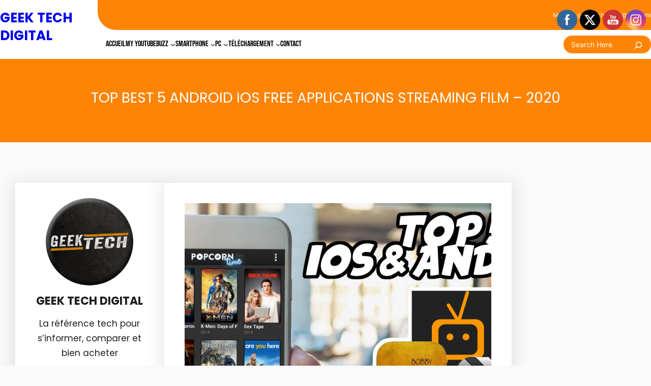

--- FILE ---
content_type: text/html; charset=UTF-8
request_url: https://www.geektechdigital.com/my-youtube/top-best-5-android-ios-free-applications-streaming-film-2020/
body_size: 20401
content:
<!DOCTYPE html><html lang="fr-FR"><head><meta charset="UTF-8" /><meta name="viewport" content="width=device-width, initial-scale=1" /><meta name='robots' content='index, follow, max-image-preview:large, max-snippet:-1, max-video-preview:-1' /><meta name="google-site-verification" content="kGPE0SCzkeb2WTTvvd9LsYXwShQPiofQcB6jSPqdk9A" /><meta name="msvalidate.01" content="E0BB80CD0D341C8AD6DD0AD247B2448F" /><meta name="p:domain_verify" content="9817907b5441be3f78047071867a01f8" /><meta name="description" content="Geek Tech Digital est un média dédié aux nouvelles technologies, retrouvez des guides d&#039;achat, des tests, de l&#039;actualité, des vidéos, des reportages et une communauté de passionnés. Ma missions : Vous informer sur l’innovation et accompagner nos lecteurs avant, pendant et après l’achat d’un produit technologique." /><link rel="canonical" href="https://www.geektechdigital.com/my-youtube/top-best-5-android-ios-free-applications-streaming-film-2020/" /><meta property="og:locale" content="fr_FR" /><meta property="og:type" content="article" /><meta property="og:title" content="TOP BEST 5 ANDROID IOS FREE APPLICATIONS STREAMING FILM - 2020 - GEEK TECH DIGITAL" /><meta property="og:description" content="Geek Tech Digital est un média dédié aux nouvelles technologies, retrouvez des guides d&#039;achat, des tests, de l&#039;actualité, des vidéos, des reportages et une communauté de passionnés. Ma missions : Vous informer sur l’innovation et accompagner nos lecteurs avant, pendant et après l’achat d’un produit technologique." /><meta property="og:url" content="https://www.geektechdigital.com/my-youtube/top-best-5-android-ios-free-applications-streaming-film-2020/" /><meta property="og:site_name" content="GEEK TECH DIGITAL" /><meta property="article:publisher" content="https://www.Facebook.com/geektechdigital" /><meta property="article:author" content="https://www.Facebook.com/geektechdigital" /><meta property="article:published_time" content="2017-04-07T20:19:21+00:00" /><meta property="article:modified_time" content="2020-06-11T18:53:48+00:00" /><meta property="og:image" content="https://www.geektechdigital.com/wp-content/uploads/2020/06/top-best-5-android-ios-free-applications-streaming-film-2017.jpg" /><meta property="og:image:width" content="1080" /><meta property="og:image:height" content="608" /><meta property="og:image:type" content="image/jpeg" /><meta name="author" content="Geek Tech" /><meta name="twitter:card" content="summary_large_image" /><meta name="twitter:creator" content="@geektechdigital" /><meta name="twitter:site" content="@geektechdigital" /><meta name="twitter:label1" content="Écrit par" /><meta name="twitter:data1" content="Geek Tech" /><meta name="twitter:label2" content="Durée de lecture estimée" /><meta name="twitter:data2" content="5 minutes" /> <script type="application/ld+json" class="yoast-schema-graph">{"@context":"https://schema.org","@graph":[{"@type":"Article","@id":"https://www.geektechdigital.com/my-youtube/top-best-5-android-ios-free-applications-streaming-film-2020/#article","isPartOf":{"@id":"https://www.geektechdigital.com/my-youtube/top-best-5-android-ios-free-applications-streaming-film-2020/"},"author":{"name":"Geek Tech","@id":"https://www.geektechdigital.com/#/schema/person/70c45c9891555d621206643edeb83a38"},"headline":"TOP BEST 5 ANDROID IOS FREE APPLICATIONS STREAMING FILM &#8211; 2020","datePublished":"2017-04-07T20:19:21+00:00","dateModified":"2020-06-11T18:53:48+00:00","mainEntityOfPage":{"@id":"https://www.geektechdigital.com/my-youtube/top-best-5-android-ios-free-applications-streaming-film-2020/"},"wordCount":1083,"commentCount":1,"publisher":{"@id":"https://www.geektechdigital.com/#/schema/person/70c45c9891555d621206643edeb83a38"},"image":{"@id":"https://www.geektechdigital.com/my-youtube/top-best-5-android-ios-free-applications-streaming-film-2020/#primaryimage"},"thumbnailUrl":"https://www.geektechdigital.com/wp-content/uploads/2020/06/top-best-5-android-ios-free-applications-streaming-film-2017.jpg","keywords":["Android","application","apps","Bobby TV Box","Films","free","Gratuit","ios","MegaBox HD","movies","Popcorn times","ShowBox","Smartphones","streaming","Top 5","Tubi TV"],"articleSection":["My YouTube"],"inLanguage":"fr-FR","potentialAction":[{"@type":"CommentAction","name":"Comment","target":["https://www.geektechdigital.com/my-youtube/top-best-5-android-ios-free-applications-streaming-film-2020/#respond"]}]},{"@type":"WebPage","@id":"https://www.geektechdigital.com/my-youtube/top-best-5-android-ios-free-applications-streaming-film-2020/","url":"https://www.geektechdigital.com/my-youtube/top-best-5-android-ios-free-applications-streaming-film-2020/","name":"TOP BEST 5 ANDROID IOS FREE APPLICATIONS STREAMING FILM - 2020 - GEEK TECH DIGITAL","isPartOf":{"@id":"https://www.geektechdigital.com/#website"},"primaryImageOfPage":{"@id":"https://www.geektechdigital.com/my-youtube/top-best-5-android-ios-free-applications-streaming-film-2020/#primaryimage"},"image":{"@id":"https://www.geektechdigital.com/my-youtube/top-best-5-android-ios-free-applications-streaming-film-2020/#primaryimage"},"thumbnailUrl":"https://www.geektechdigital.com/wp-content/uploads/2020/06/top-best-5-android-ios-free-applications-streaming-film-2017.jpg","datePublished":"2017-04-07T20:19:21+00:00","dateModified":"2020-06-11T18:53:48+00:00","description":"Geek Tech Digital est un média dédié aux nouvelles technologies, retrouvez des guides d'achat, des tests, de l'actualité, des vidéos, des reportages et une communauté de passionnés. Ma missions : Vous informer sur l’innovation et accompagner nos lecteurs avant, pendant et après l’achat d’un produit technologique.","breadcrumb":{"@id":"https://www.geektechdigital.com/my-youtube/top-best-5-android-ios-free-applications-streaming-film-2020/#breadcrumb"},"inLanguage":"fr-FR","potentialAction":[{"@type":"ReadAction","target":["https://www.geektechdigital.com/my-youtube/top-best-5-android-ios-free-applications-streaming-film-2020/"]}]},{"@type":"ImageObject","inLanguage":"fr-FR","@id":"https://www.geektechdigital.com/my-youtube/top-best-5-android-ios-free-applications-streaming-film-2020/#primaryimage","url":"https://www.geektechdigital.com/wp-content/uploads/2020/06/top-best-5-android-ios-free-applications-streaming-film-2017.jpg","contentUrl":"https://www.geektechdigital.com/wp-content/uploads/2020/06/top-best-5-android-ios-free-applications-streaming-film-2017.jpg","width":1080,"height":608},{"@type":"BreadcrumbList","@id":"https://www.geektechdigital.com/my-youtube/top-best-5-android-ios-free-applications-streaming-film-2020/#breadcrumb","itemListElement":[{"@type":"ListItem","position":1,"name":"Accueil","item":"https://www.geektechdigital.com/"},{"@type":"ListItem","position":2,"name":"TOP BEST 5 ANDROID IOS FREE APPLICATIONS STREAMING FILM &#8211; 2020"}]},{"@type":"WebSite","@id":"https://www.geektechdigital.com/#website","url":"https://www.geektechdigital.com/","name":"GEEK TECH DIGITAL","description":"La r&eacute;f&eacute;rence tech pour s&rsquo;informer, comparer et bien acheter","publisher":{"@id":"https://www.geektechdigital.com/#/schema/person/70c45c9891555d621206643edeb83a38"},"potentialAction":[{"@type":"SearchAction","target":{"@type":"EntryPoint","urlTemplate":"https://www.geektechdigital.com/?s={search_term_string}"},"query-input":{"@type":"PropertyValueSpecification","valueRequired":true,"valueName":"search_term_string"}}],"inLanguage":"fr-FR"},{"@type":["Person","Organization"],"@id":"https://www.geektechdigital.com/#/schema/person/70c45c9891555d621206643edeb83a38","name":"Geek Tech","image":{"@type":"ImageObject","inLanguage":"fr-FR","@id":"https://www.geektechdigital.com/#/schema/person/image/","url":"https://www.geektechdigital.com/wp-content/uploads/2020/11/IMG_20200725_213429_815.jpg","contentUrl":"https://www.geektechdigital.com/wp-content/uploads/2020/11/IMG_20200725_213429_815.jpg","width":1240,"height":1240,"caption":"Geek Tech"},"logo":{"@id":"https://www.geektechdigital.com/#/schema/person/image/"},"sameAs":["https://www.geektechdigital.com","https://www.Facebook.com/geektechdigital","https://www.Instagram.com/geektechdigital","https://www.Pinterest.com/geektechdigital","https://x.com/geektechdigital","https://www.youtube.com/geektechdigital","geektechdigital"],"url":"https://www.geektechdigital.com/author/admin/"}]}</script> <link media="all" href="https://www.geektechdigital.com/wp-content/cache/autoptimize/css/autoptimize_3db8d8318b4cde5656d70e543fc6220e.css" rel="stylesheet"><title>TOP BEST 5 ANDROID IOS FREE APPLICATIONS STREAMING FILM - 2020 - GEEK TECH DIGITAL</title><link rel='dns-prefetch' href='//stats.wp.com' /><link rel='dns-prefetch' href='//v0.wordpress.com' /><link rel='dns-prefetch' href='//widgets.wp.com' /><link rel='dns-prefetch' href='//s0.wp.com' /><link rel='dns-prefetch' href='//0.gravatar.com' /><link rel='dns-prefetch' href='//1.gravatar.com' /><link rel='dns-prefetch' href='//2.gravatar.com' /><link rel="alternate" type="application/rss+xml" title="GEEK TECH DIGITAL &raquo; Flux" href="https://www.geektechdigital.com/feed/" /><link rel="alternate" type="application/rss+xml" title="GEEK TECH DIGITAL &raquo; Flux des commentaires" href="https://www.geektechdigital.com/comments/feed/" /><link rel="alternate" type="application/rss+xml" title="GEEK TECH DIGITAL &raquo; TOP BEST 5 ANDROID IOS FREE APPLICATIONS STREAMING FILM &#8211; 2020 Flux des commentaires" href="https://www.geektechdigital.com/my-youtube/top-best-5-android-ios-free-applications-streaming-film-2020/feed/" /> <!--noptimize--><script id="geekt-ready">
			window.advanced_ads_ready=function(e,a){a=a||"complete";var d=function(e){return"interactive"===a?"loading"!==e:"complete"===e};d(document.readyState)?e():document.addEventListener("readystatechange",(function(a){d(a.target.readyState)&&e()}),{once:"interactive"===a})},window.advanced_ads_ready_queue=window.advanced_ads_ready_queue||[];		</script>
		<!--/noptimize--><style id='core-block-supports-inline-css'>.wp-elements-f8b1cc706cc3246bfc4fa48ac0809bfc a:where(:not(.wp-element-button)){color:var(--wp--preset--color--primary);}.wp-elements-51e14787937efab893d261655610803b a:where(:not(.wp-element-button)){color:var(--wp--preset--color--background);}.wp-elements-b7fe25f622672ae2da0736dc09bb2c9c a:where(:not(.wp-element-button)){color:var(--wp--preset--color--white);}.wp-container-core-columns-is-layout-50cafb2c{flex-wrap:nowrap;}.wp-container-core-navigation-is-layout-bd34a22a{gap:var(--wp--preset--spacing--60);}.wp-container-core-group-is-layout-17124a9a{flex-wrap:nowrap;justify-content:flex-end;}.wp-container-core-columns-is-layout-621410f9{flex-wrap:nowrap;}.wp-container-core-columns-is-layout-28f84493{flex-wrap:nowrap;}.wp-container-core-group-is-layout-80a179de > :where(:not(.alignleft):not(.alignright):not(.alignfull)){max-width:80%;margin-left:auto !important;margin-right:auto !important;}.wp-container-core-group-is-layout-80a179de > .alignwide{max-width:80%;}.wp-container-core-group-is-layout-80a179de .alignfull{max-width:none;}.wp-container-core-group-is-layout-80a179de > .alignfull{margin-right:calc(0px * -1);margin-left:calc(0px * -1);}.wp-container-core-social-links-is-layout-af5f8f84{gap:var(--wp--preset--spacing--20) var(--wp--preset--spacing--20);justify-content:center;}.wp-container-core-group-is-layout-46f89ff1 > *{margin-block-start:0;margin-block-end:0;}.wp-container-core-group-is-layout-46f89ff1 > * + *{margin-block-start:var(--wp--preset--spacing--40);margin-block-end:0;}.wp-container-core-group-is-layout-b15f4bf2 > *{margin-block-start:0;margin-block-end:0;}.wp-container-core-group-is-layout-b15f4bf2 > * + *{margin-block-start:5px;margin-block-end:0;}.wp-container-core-group-is-layout-f1189ed3{flex-wrap:nowrap;gap:var(--wp--preset--spacing--20);}.wp-container-core-group-is-layout-3c443830 > .alignfull{margin-right:calc(0px * -1);margin-left:calc(0px * -1);}.wp-container-core-group-is-layout-3c443830 > *{margin-block-start:0;margin-block-end:0;}.wp-container-core-group-is-layout-3c443830 > * + *{margin-block-start:10px;margin-block-end:0;}.wp-container-core-group-is-layout-747623fa > *{margin-block-start:0;margin-block-end:0;}.wp-container-core-group-is-layout-747623fa > * + *{margin-block-start:0px;margin-block-end:0;}.wp-container-core-social-links-is-layout-f0b3f2ab{gap:20px;justify-content:flex-start;}.wp-container-core-group-is-layout-10b152e8{justify-content:flex-start;}.wp-container-core-group-is-layout-8eadd4ce > *{margin-block-start:0;margin-block-end:0;}.wp-container-core-group-is-layout-8eadd4ce > * + *{margin-block-start:80px;margin-block-end:0;}.wp-container-core-group-is-layout-333f8a24 > .alignfull{margin-right:calc(40px * -1);margin-left:calc(40px * -1);}.wp-container-core-group-is-layout-333f8a24 > *{margin-block-start:0;margin-block-end:0;}.wp-container-core-group-is-layout-333f8a24 > * + *{margin-block-start:80px;margin-block-end:0;}.wp-container-core-group-is-layout-4b17cc6b > :where(:not(.alignleft):not(.alignright):not(.alignfull)){max-width:80%;margin-left:auto !important;margin-right:auto !important;}.wp-container-core-group-is-layout-4b17cc6b > .alignwide{max-width:80%;}.wp-container-core-group-is-layout-4b17cc6b .alignfull{max-width:none;}.wp-container-core-group-is-layout-4b17cc6b > .alignfull{margin-right:calc(30px * -1);margin-left:calc(30px * -1);}.wp-elements-d2ac0b57af6e753757905f679817e878 a:where(:not(.wp-element-button)){color:var(--wp--preset--color--foreground);}.wp-container-core-group-is-layout-3be0b8f9 > *{margin-block-start:0;margin-block-end:0;}.wp-container-core-group-is-layout-3be0b8f9 > * + *{margin-block-start:6px;margin-block-end:0;}.wp-container-core-social-links-is-layout-0d62ccc0{gap:25px 25px;justify-content:flex-start;}.wp-container-core-column-is-layout-dd5ee366 > *{margin-block-start:0;margin-block-end:0;}.wp-container-core-column-is-layout-dd5ee366 > * + *{margin-block-start:0px;margin-block-end:0;}.wp-container-core-column-is-layout-09b0ae17 > *{margin-block-start:0;margin-block-end:0;}.wp-container-core-column-is-layout-09b0ae17 > * + *{margin-block-start:0px;margin-block-end:0;}.wp-container-core-columns-is-layout-9608ec91{flex-wrap:nowrap;}.wp-elements-cd37ee01d649723c6f3e6b83c462e785 a:where(:not(.wp-element-button)){color:var(--wp--preset--color--background);}.wp-elements-8acda4e65d5676fd96c355b7f67f6be4 a:where(:not(.wp-element-button)){color:var(--wp--preset--color--primary);}.wp-container-core-group-is-layout-a819fccb > :where(:not(.alignleft):not(.alignright):not(.alignfull)){max-width:80%;margin-left:auto !important;margin-right:auto !important;}.wp-container-core-group-is-layout-a819fccb > .alignwide{max-width:80%;}.wp-container-core-group-is-layout-a819fccb .alignfull{max-width:none;}.wp-container-core-group-is-layout-a819fccb > .alignfull{margin-right:calc(0px * -1);margin-left:calc(0px * -1);}.wp-container-core-group-is-layout-a819fccb > *{margin-block-start:0;margin-block-end:0;}.wp-container-core-group-is-layout-a819fccb > * + *{margin-block-start:0px;margin-block-end:0;}</style><link rel='stylesheet' id='dashicons-css' href='https://www.geektechdigital.com/wp-includes/css/dashicons.min.css?ver=6.8.3' media='all' /> <script src="https://www.geektechdigital.com/wp-includes/js/jquery/jquery.min.js?ver=3.7.1" id="jquery-core-js"></script> <link rel="https://api.w.org/" href="https://www.geektechdigital.com/wp-json/" /><link rel="alternate" title="JSON" type="application/json" href="https://www.geektechdigital.com/wp-json/wp/v2/posts/2860" /><link rel="EditURI" type="application/rsd+xml" title="RSD" href="https://www.geektechdigital.com/xmlrpc.php?rsd" /><meta name="generator" content="WordPress 6.8.3" /><link rel='shortlink' href='https://wp.me/pc52lJ-K8' /><link rel="alternate" title="oEmbed (JSON)" type="application/json+oembed" href="https://www.geektechdigital.com/wp-json/oembed/1.0/embed?url=https%3A%2F%2Fwww.geektechdigital.com%2Fmy-youtube%2Ftop-best-5-android-ios-free-applications-streaming-film-2020%2F" /><link rel="alternate" title="oEmbed (XML)" type="text/xml+oembed" href="https://www.geektechdigital.com/wp-json/oembed/1.0/embed?url=https%3A%2F%2Fwww.geektechdigital.com%2Fmy-youtube%2Ftop-best-5-android-ios-free-applications-streaming-film-2020%2F&#038;format=xml" /><meta name="description" content="Geektechdigital est un média dédié aux nouvelles technologies, retrouvez des guides d'achat, des tests, de l'actualité, des vidéos, des reportages et une communauté de passionnés. Ma mission : vous informer sur l’innovation et accompagner nos lecteurs avant, pendant et après l’achat d’un produit technologique.">  <script async src="https://www.googletagmanager.com/gtag/js?id=G-9ETKW98YQP"></script>  <noscript> <img height="1" width="1" style="display:none"
 src="https://www.facebook.com/tr?id=2044389142989505&ev=PageView&noscript=1"/> </noscript><meta name="follow.[base64]" content="XNrVf82g78BrmuyQs0k8"/> <script type="importmap" id="wp-importmap">{"imports":{"@wordpress\/interactivity":"https:\/\/www.geektechdigital.com\/wp-includes\/js\/dist\/script-modules\/interactivity\/index.min.js?ver=55aebb6e0a16726baffb"}}</script> <script type="module" src="https://www.geektechdigital.com/wp-includes/js/dist/script-modules/block-library/navigation/view.min.js?ver=61572d447d60c0aa5240" id="@wordpress/block-library/navigation/view-js-module"></script> <link rel="modulepreload" href="https://www.geektechdigital.com/wp-includes/js/dist/script-modules/interactivity/index.min.js?ver=55aebb6e0a16726baffb" id="@wordpress/interactivity-js-modulepreload"><link rel="icon" href="https://www.geektechdigital.com/wp-content/uploads/2022/06/cropped-geek-tech-2021-png-32x32.png" sizes="32x32" /><link rel="icon" href="https://www.geektechdigital.com/wp-content/uploads/2022/06/cropped-geek-tech-2021-png-192x192.png" sizes="192x192" /><link rel="apple-touch-icon" href="https://www.geektechdigital.com/wp-content/uploads/2022/06/cropped-geek-tech-2021-png-180x180.png" /><meta name="msapplication-TileImage" content="https://www.geektechdigital.com/wp-content/uploads/2022/06/cropped-geek-tech-2021-png-270x270.png" /> <script src="https://www.geektechdigital.com/wp-content/cache/autoptimize/js/autoptimize_ee665a4e9f08a754846ba7cba7822156.js"></script></head><body class="wp-singular post-template-default single single-post postid-2860 single-format-standard wp-custom-logo wp-embed-responsive wp-theme-pc-gaming sfsi_actvite_theme_flat aa-prefix-geekt-"> <noscript> <img height="1" width="1" style="display:none" alt="fbpx"
src="https://www.facebook.com/tr?id=2044389142989505&ev=PageView&noscript=1" /> </noscript><div class="wp-site-blocks"><header class="wp-block-template-part"><div class="wp-block-group header-wrap has-background-background-color has-background is-layout-constrained wp-container-core-group-is-layout-80a179de wp-block-group-is-layout-constrained" style="padding-top:0;padding-right:0;padding-bottom:0;padding-left:0"><div class="wp-block-columns are-vertically-aligned-center header-main is-layout-flex wp-container-core-columns-is-layout-28f84493 wp-block-columns-is-layout-flex"><div class="wp-block-column is-vertically-aligned-center header-logo is-layout-flow wp-block-column-is-layout-flow" style="flex-basis:15%"><h1 style="font-size:26px;font-style:normal;font-weight:700;" class="has-link-color wp-elements-f8b1cc706cc3246bfc4fa48ac0809bfc wp-block-site-title has-text-color has-primary-color has-poppins-font-family"><a href="https://www.geektechdigital.com" target="_self" rel="home">GEEK TECH DIGITAL</a></h1></div><div class="wp-block-column is-vertically-aligned-center is-layout-flow wp-block-column-is-layout-flow" style="flex-basis:85%"><div class="wp-block-columns are-vertically-aligned-center top-header has-primary-background-color has-background is-layout-flex wp-container-core-columns-is-layout-50cafb2c wp-block-columns-is-layout-flex" style="border-bottom-left-radius:36px;padding-top:var(--wp--preset--spacing--20);padding-right:0;padding-bottom:var(--wp--preset--spacing--20);padding-left:var(--wp--preset--spacing--60)"><div class="wp-block-column is-vertically-aligned-center header-upcoming-box is-layout-flow wp-block-column-is-layout-flow" style="flex-basis:65%"><p class="has-background-color has-text-color has-link-color has-rubik-font-family wp-elements-51e14787937efab893d261655610803b" style="font-size:14px;font-style:normal;font-weight:500"></p></div><div class="wp-block-column is-vertically-aligned-center header-info-box is-layout-flow wp-block-column-is-layout-flow" style="flex-basis:35%"><p class="has-text-align-right has-white-color has-text-color has-link-color has-rubik-font-family wp-elements-b7fe25f622672ae2da0736dc09bb2c9c" style="font-size:14px;font-style:normal;font-weight:400">Mail Us: <a href="/cdn-cgi/l/email-protection" class="__cf_email__" data-cfemail="caadafafa1beafa9a2aea3ada3beaba68abfb9abe4a9a5a7">[email&#160;protected]</a></p></div></div><div class="wp-block-columns are-vertically-aligned-center lower-header is-layout-flex wp-container-core-columns-is-layout-621410f9 wp-block-columns-is-layout-flex" style="margin-top:0;margin-bottom:0;padding-top:var(--wp--preset--spacing--30);padding-right:0;padding-bottom:var(--wp--preset--spacing--30);padding-left:var(--wp--preset--spacing--40)"><div class="wp-block-column is-vertically-aligned-center header-nav is-layout-flow wp-block-column-is-layout-flow" style="flex-basis:60%"><nav style="font-size:16px;font-style:normal;font-weight:400;" class="has-text-color has-black-color is-responsive wp-block-navigation has-bebas-neue-font-family is-layout-flex wp-container-core-navigation-is-layout-bd34a22a wp-block-navigation-is-layout-flex" aria-label="Menu Geek Tech" 
 data-wp-interactive="core/navigation" data-wp-context='{"overlayOpenedBy":{"click":false,"hover":false,"focus":false},"type":"overlay","roleAttribute":"","ariaLabel":"Menu"}'><button aria-haspopup="dialog" aria-label="Ouvrir le menu" class="wp-block-navigation__responsive-container-open" 
 data-wp-on-async--click="actions.openMenuOnClick"
 data-wp-on--keydown="actions.handleMenuKeydown"
 ><svg width="24" height="24" xmlns="http://www.w3.org/2000/svg" viewBox="0 0 24 24" aria-hidden="true" focusable="false"><rect x="4" y="7.5" width="16" height="1.5" /><rect x="4" y="15" width="16" height="1.5" /></svg></button><div class="wp-block-navigation__responsive-container  has-text-color has-heading-color has-background has-background-background-color"  id="modal-1" 
 data-wp-class--has-modal-open="state.isMenuOpen"
 data-wp-class--is-menu-open="state.isMenuOpen"
 data-wp-watch="callbacks.initMenu"
 data-wp-on--keydown="actions.handleMenuKeydown"
 data-wp-on-async--focusout="actions.handleMenuFocusout"
 tabindex="-1"
 ><div class="wp-block-navigation__responsive-close" tabindex="-1"><div class="wp-block-navigation__responsive-dialog" 
 data-wp-bind--aria-modal="state.ariaModal"
 data-wp-bind--aria-label="state.ariaLabel"
 data-wp-bind--role="state.roleAttribute"
 > <button aria-label="Fermer le menu" class="wp-block-navigation__responsive-container-close" 
 data-wp-on-async--click="actions.closeMenuOnClick"
 ><svg xmlns="http://www.w3.org/2000/svg" viewBox="0 0 24 24" width="24" height="24" aria-hidden="true" focusable="false"><path d="m13.06 12 6.47-6.47-1.06-1.06L12 10.94 5.53 4.47 4.47 5.53 10.94 12l-6.47 6.47 1.06 1.06L12 13.06l6.47 6.47 1.06-1.06L13.06 12Z"></path></svg></button><div class="wp-block-navigation__responsive-container-content" 
 data-wp-watch="callbacks.focusFirstElement"
 id="modal-1-content"><ul style="font-size:16px;font-style:normal;font-weight:400;" class="wp-block-navigation__container has-text-color has-black-color is-responsive wp-block-navigation has-bebas-neue-font-family"><li style="font-size: 16px;" class=" wp-block-navigation-item  menu-item menu-item-type-custom menu-item-object-custom menu-item-home wp-block-navigation-link"><a class="wp-block-navigation-item__content"  href="https://www.geektechdigital.com/" title=""><span class="wp-block-navigation-item__label">Accueil</span></a></li><li style="font-size: 16px;" class=" wp-block-navigation-item  menu-item menu-item-type-taxonomy menu-item-object-category wp-block-navigation-link"><a class="wp-block-navigation-item__content"  href="https://www.geektechdigital.com/category/my-youtube/" title=""><span class="wp-block-navigation-item__label">My YouTube</span></a></li><li data-wp-context="{ &quot;submenuOpenedBy&quot;: { &quot;click&quot;: false, &quot;hover&quot;: false, &quot;focus&quot;: false }, &quot;type&quot;: &quot;submenu&quot;, &quot;modal&quot;: null }" data-wp-interactive="core/navigation" data-wp-on--focusout="actions.handleMenuFocusout" data-wp-on--keydown="actions.handleMenuKeydown" data-wp-on-async--mouseenter="actions.openMenuOnHover" data-wp-on-async--mouseleave="actions.closeMenuOnHover" data-wp-watch="callbacks.initMenu" tabindex="-1" style="font-size: 16px;" class="wp-block-navigation-item has-child open-on-hover-click  menu-item menu-item-type-taxonomy menu-item-object-category wp-block-navigation-submenu"><a class="wp-block-navigation-item__content" href="https://www.geektechdigital.com/category/buzz/" title=""><span class="wp-block-navigation-item__label">Buzz</span></a><button data-wp-bind--aria-expanded="state.isMenuOpen" data-wp-on-async--click="actions.toggleMenuOnClick" aria-label="Sous-menu Buzz" class="wp-block-navigation__submenu-icon wp-block-navigation-submenu__toggle" ><svg xmlns="http://www.w3.org/2000/svg" width="12" height="12" viewBox="0 0 12 12" fill="none" aria-hidden="true" focusable="false"><path d="M1.50002 4L6.00002 8L10.5 4" stroke-width="1.5"></path></svg></button><ul data-wp-on-async--focus="actions.openMenuOnFocus" class="wp-block-navigation__submenu-container has-text-color has-heading-color has-background has-background-background-color  menu-item menu-item-type-taxonomy menu-item-object-category wp-block-navigation-submenu"><li style="font-size: 16px;" class=" wp-block-navigation-item  menu-item menu-item-type-taxonomy menu-item-object-category wp-block-navigation-link"><a class="wp-block-navigation-item__content"  href="https://www.geektechdigital.com/category/actualites/" title=""><span class="wp-block-navigation-item__label">Actualités</span></a></li><li style="font-size: 16px;" class=" wp-block-navigation-item  menu-item menu-item-type-taxonomy menu-item-object-category wp-block-navigation-link"><a class="wp-block-navigation-item__content"  href="https://www.geektechdigital.com/category/exclusivite/" title=""><span class="wp-block-navigation-item__label">Exclusivite</span></a></li><li style="font-size: 16px;" class=" wp-block-navigation-item  menu-item menu-item-type-taxonomy menu-item-object-category wp-block-navigation-link"><a class="wp-block-navigation-item__content"  href="https://www.geektechdigital.com/category/info/" title=""><span class="wp-block-navigation-item__label">Info</span></a></li></ul></li><li data-wp-context="{ &quot;submenuOpenedBy&quot;: { &quot;click&quot;: false, &quot;hover&quot;: false, &quot;focus&quot;: false }, &quot;type&quot;: &quot;submenu&quot;, &quot;modal&quot;: null }" data-wp-interactive="core/navigation" data-wp-on--focusout="actions.handleMenuFocusout" data-wp-on--keydown="actions.handleMenuKeydown" data-wp-on-async--mouseenter="actions.openMenuOnHover" data-wp-on-async--mouseleave="actions.closeMenuOnHover" data-wp-watch="callbacks.initMenu" tabindex="-1" style="font-size: 16px;" class="wp-block-navigation-item has-child open-on-hover-click  menu-item menu-item-type-taxonomy menu-item-object-post_tag wp-block-navigation-submenu"><a class="wp-block-navigation-item__content" href="https://www.geektechdigital.com/tag/smartphone/" title=""><span class="wp-block-navigation-item__label">Smartphone</span></a><button data-wp-bind--aria-expanded="state.isMenuOpen" data-wp-on-async--click="actions.toggleMenuOnClick" aria-label="Sous-menu Smartphone" class="wp-block-navigation__submenu-icon wp-block-navigation-submenu__toggle" ><svg xmlns="http://www.w3.org/2000/svg" width="12" height="12" viewBox="0 0 12 12" fill="none" aria-hidden="true" focusable="false"><path d="M1.50002 4L6.00002 8L10.5 4" stroke-width="1.5"></path></svg></button><ul data-wp-on-async--focus="actions.openMenuOnFocus" class="wp-block-navigation__submenu-container has-text-color has-heading-color has-background has-background-background-color  menu-item menu-item-type-taxonomy menu-item-object-post_tag wp-block-navigation-submenu"><li style="font-size: 16px;" class=" wp-block-navigation-item  menu-item menu-item-type-taxonomy menu-item-object-category wp-block-navigation-link"><a class="wp-block-navigation-item__content"  href="https://www.geektechdigital.com/category/jeux-app-ios/" title=""><span class="wp-block-navigation-item__label">Jeux &#8211; App IOS</span></a></li><li style="font-size: 16px;" class=" wp-block-navigation-item  menu-item menu-item-type-taxonomy menu-item-object-category wp-block-navigation-link"><a class="wp-block-navigation-item__content"  href="https://www.geektechdigital.com/category/jeux-app-android/" title=""><span class="wp-block-navigation-item__label">Jeux &#8211; App Android</span></a></li><li style="font-size: 16px;" class=" wp-block-navigation-item  menu-item menu-item-type-taxonomy menu-item-object-category wp-block-navigation-link"><a class="wp-block-navigation-item__content"  href="https://www.geektechdigital.com/category/news-smartphones/" title=""><span class="wp-block-navigation-item__label">News Smartphones</span></a></li></ul></li><li data-wp-context="{ &quot;submenuOpenedBy&quot;: { &quot;click&quot;: false, &quot;hover&quot;: false, &quot;focus&quot;: false }, &quot;type&quot;: &quot;submenu&quot;, &quot;modal&quot;: null }" data-wp-interactive="core/navigation" data-wp-on--focusout="actions.handleMenuFocusout" data-wp-on--keydown="actions.handleMenuKeydown" data-wp-on-async--mouseenter="actions.openMenuOnHover" data-wp-on-async--mouseleave="actions.closeMenuOnHover" data-wp-watch="callbacks.initMenu" tabindex="-1" style="font-size: 16px;" class="wp-block-navigation-item has-child open-on-hover-click  menu-item menu-item-type-taxonomy menu-item-object-post_tag wp-block-navigation-submenu"><a class="wp-block-navigation-item__content" href="https://www.geektechdigital.com/tag/pc/" title=""><span class="wp-block-navigation-item__label">PC</span></a><button data-wp-bind--aria-expanded="state.isMenuOpen" data-wp-on-async--click="actions.toggleMenuOnClick" aria-label="Sous-menu PC" class="wp-block-navigation__submenu-icon wp-block-navigation-submenu__toggle" ><svg xmlns="http://www.w3.org/2000/svg" width="12" height="12" viewBox="0 0 12 12" fill="none" aria-hidden="true" focusable="false"><path d="M1.50002 4L6.00002 8L10.5 4" stroke-width="1.5"></path></svg></button><ul data-wp-on-async--focus="actions.openMenuOnFocus" class="wp-block-navigation__submenu-container has-text-color has-heading-color has-background has-background-background-color  menu-item menu-item-type-taxonomy menu-item-object-post_tag wp-block-navigation-submenu"><li style="font-size: 16px;" class=" wp-block-navigation-item  menu-item menu-item-type-taxonomy menu-item-object-category wp-block-navigation-link"><a class="wp-block-navigation-item__content"  href="https://www.geektechdigital.com/category/windows/" title=""><span class="wp-block-navigation-item__label">Windows</span></a></li><li style="font-size: 16px;" class=" wp-block-navigation-item  menu-item menu-item-type-taxonomy menu-item-object-category wp-block-navigation-link"><a class="wp-block-navigation-item__content"  href="https://www.geektechdigital.com/category/mac/" title=""><span class="wp-block-navigation-item__label">Mac</span></a></li><li style="font-size: 16px;" class=" wp-block-navigation-item  menu-item menu-item-type-taxonomy menu-item-object-category wp-block-navigation-link"><a class="wp-block-navigation-item__content"  href="https://www.geektechdigital.com/category/linux/" title=""><span class="wp-block-navigation-item__label">Linux</span></a></li><li style="font-size: 16px;" class=" wp-block-navigation-item  menu-item menu-item-type-taxonomy menu-item-object-category wp-block-navigation-link"><a class="wp-block-navigation-item__content"  href="https://www.geektechdigital.com/category/news-pc/" title=""><span class="wp-block-navigation-item__label">News PC</span></a></li></ul></li><li data-wp-context="{ &quot;submenuOpenedBy&quot;: { &quot;click&quot;: false, &quot;hover&quot;: false, &quot;focus&quot;: false }, &quot;type&quot;: &quot;submenu&quot;, &quot;modal&quot;: null }" data-wp-interactive="core/navigation" data-wp-on--focusout="actions.handleMenuFocusout" data-wp-on--keydown="actions.handleMenuKeydown" data-wp-on-async--mouseenter="actions.openMenuOnHover" data-wp-on-async--mouseleave="actions.closeMenuOnHover" data-wp-watch="callbacks.initMenu" tabindex="-1" style="font-size: 16px;" class="wp-block-navigation-item has-child open-on-hover-click  menu-item menu-item-type-taxonomy menu-item-object-category wp-block-navigation-submenu"><a class="wp-block-navigation-item__content" href="https://www.geektechdigital.com/category/telechargement/" title=""><span class="wp-block-navigation-item__label">Téléchargement</span></a><button data-wp-bind--aria-expanded="state.isMenuOpen" data-wp-on-async--click="actions.toggleMenuOnClick" aria-label="Sous-menu Téléchargement" class="wp-block-navigation__submenu-icon wp-block-navigation-submenu__toggle" ><svg xmlns="http://www.w3.org/2000/svg" width="12" height="12" viewBox="0 0 12 12" fill="none" aria-hidden="true" focusable="false"><path d="M1.50002 4L6.00002 8L10.5 4" stroke-width="1.5"></path></svg></button><ul data-wp-on-async--focus="actions.openMenuOnFocus" class="wp-block-navigation__submenu-container has-text-color has-heading-color has-background has-background-background-color  menu-item menu-item-type-taxonomy menu-item-object-category wp-block-navigation-submenu"><li data-wp-context="{ &quot;submenuOpenedBy&quot;: { &quot;click&quot;: false, &quot;hover&quot;: false, &quot;focus&quot;: false }, &quot;type&quot;: &quot;submenu&quot;, &quot;modal&quot;: null }" data-wp-interactive="core/navigation" data-wp-on--focusout="actions.handleMenuFocusout" data-wp-on--keydown="actions.handleMenuKeydown" data-wp-on-async--mouseenter="actions.openMenuOnHover" data-wp-on-async--mouseleave="actions.closeMenuOnHover" data-wp-watch="callbacks.initMenu" tabindex="-1" style="font-size: 16px;" class="wp-block-navigation-item has-child open-on-hover-click  menu-item menu-item-type-taxonomy menu-item-object-category wp-block-navigation-submenu"><a class="wp-block-navigation-item__content" href="https://www.geektechdigital.com/category/ordinateur/" title=""><span class="wp-block-navigation-item__label">Ordinateur</span></a><button data-wp-bind--aria-expanded="state.isMenuOpen" data-wp-on-async--click="actions.toggleMenuOnClick" aria-label="Sous-menu Ordinateur" class="wp-block-navigation__submenu-icon wp-block-navigation-submenu__toggle" ><svg xmlns="http://www.w3.org/2000/svg" width="12" height="12" viewBox="0 0 12 12" fill="none" aria-hidden="true" focusable="false"><path d="M1.50002 4L6.00002 8L10.5 4" stroke-width="1.5"></path></svg></button><ul data-wp-on-async--focus="actions.openMenuOnFocus" class="wp-block-navigation__submenu-container has-text-color has-heading-color has-background has-background-background-color  menu-item menu-item-type-taxonomy menu-item-object-category wp-block-navigation-submenu"><li style="font-size: 16px;" class=" wp-block-navigation-item  menu-item menu-item-type-taxonomy menu-item-object-category wp-block-navigation-link"><a class="wp-block-navigation-item__content"  href="https://www.geektechdigital.com/category/windows-os/" title=""><span class="wp-block-navigation-item__label">Windows OS</span></a></li><li style="font-size: 16px;" class=" wp-block-navigation-item  menu-item menu-item-type-taxonomy menu-item-object-category wp-block-navigation-link"><a class="wp-block-navigation-item__content"  href="https://www.geektechdigital.com/category/mac-os/" title=""><span class="wp-block-navigation-item__label">Mac OS</span></a></li></ul></li><li data-wp-context="{ &quot;submenuOpenedBy&quot;: { &quot;click&quot;: false, &quot;hover&quot;: false, &quot;focus&quot;: false }, &quot;type&quot;: &quot;submenu&quot;, &quot;modal&quot;: null }" data-wp-interactive="core/navigation" data-wp-on--focusout="actions.handleMenuFocusout" data-wp-on--keydown="actions.handleMenuKeydown" data-wp-on-async--mouseenter="actions.openMenuOnHover" data-wp-on-async--mouseleave="actions.closeMenuOnHover" data-wp-watch="callbacks.initMenu" tabindex="-1" style="font-size: 16px;" class="wp-block-navigation-item has-child open-on-hover-click  menu-item menu-item-type-taxonomy menu-item-object-category wp-block-navigation-submenu"><a class="wp-block-navigation-item__content" href="https://www.geektechdigital.com/category/smartphone-tablette/" title=""><span class="wp-block-navigation-item__label">Smartphone/Tablette</span></a><button data-wp-bind--aria-expanded="state.isMenuOpen" data-wp-on-async--click="actions.toggleMenuOnClick" aria-label="Sous-menu Smartphone/Tablette" class="wp-block-navigation__submenu-icon wp-block-navigation-submenu__toggle" ><svg xmlns="http://www.w3.org/2000/svg" width="12" height="12" viewBox="0 0 12 12" fill="none" aria-hidden="true" focusable="false"><path d="M1.50002 4L6.00002 8L10.5 4" stroke-width="1.5"></path></svg></button><ul data-wp-on-async--focus="actions.openMenuOnFocus" class="wp-block-navigation__submenu-container has-text-color has-heading-color has-background has-background-background-color  menu-item menu-item-type-taxonomy menu-item-object-category wp-block-navigation-submenu"><li style="font-size: 16px;" class=" wp-block-navigation-item  menu-item menu-item-type-taxonomy menu-item-object-category wp-block-navigation-link"><a class="wp-block-navigation-item__content"  href="https://www.geektechdigital.com/category/android/" title=""><span class="wp-block-navigation-item__label">Android</span></a></li><li style="font-size: 16px;" class=" wp-block-navigation-item  menu-item menu-item-type-taxonomy menu-item-object-category wp-block-navigation-link"><a class="wp-block-navigation-item__content"  href="https://www.geektechdigital.com/category/ios/" title=""><span class="wp-block-navigation-item__label">IOS</span></a></li></ul></li></ul></li><li style="font-size: 16px;" class=" wp-block-navigation-item  menu-item menu-item-type-post_type menu-item-object-page wp-block-navigation-link"><a class="wp-block-navigation-item__content"  href="https://www.geektechdigital.com/contact/" title=""><span class="wp-block-navigation-item__label">Contact</span></a></li></ul></div></div></div></div></nav></div><div class="wp-block-column is-vertically-aligned-center header-search is-layout-flow wp-block-column-is-layout-flow" style="flex-basis:40%"><div class="wp-block-group header-search is-content-justification-right is-nowrap is-layout-flex wp-container-core-group-is-layout-17124a9a wp-block-group-is-layout-flex"><form role="search" method="get" action="https://www.geektechdigital.com/" class="wp-block-search__button-inside wp-block-search__icon-button wp-block-search"    ><label class="wp-block-search__label screen-reader-text" for="wp-block-search__input-2" >Search</label><div class="wp-block-search__inside-wrapper "  style="width: 100%"><input class="wp-block-search__input" id="wp-block-search__input-2" placeholder="Search Here" value="" type="search" name="s" required /><button aria-label="Search" class="wp-block-search__button has-text-color has-white-color has-icon wp-element-button" type="submit" ><svg class="search-icon" viewBox="0 0 24 24" width="24" height="24"> <path d="M13 5c-3.3 0-6 2.7-6 6 0 1.4.5 2.7 1.3 3.7l-3.8 3.8 1.1 1.1 3.8-3.8c1 .8 2.3 1.3 3.7 1.3 3.3 0 6-2.7 6-6S16.3 5 13 5zm0 10.5c-2.5 0-4.5-2-4.5-4.5s2-4.5 4.5-4.5 4.5 2 4.5 4.5-2 4.5-4.5 4.5z"></path> </svg></button></div></form></div></div></div></div></div></div></header><div class="wp-block-group alignfull is-layout-constrained wp-block-group-is-layout-constrained"><div class="wp-block-cover alignfull has-background-color has-text-color" style="padding-top:2rem;padding-right:0;padding-bottom:2rem;padding-left:0;font-style:normal;font-weight:400;min-height:164px;aspect-ratio:unset;"><span aria-hidden="true" class="wp-block-cover__background has-primary-background-color has-background-dim-100 has-background-dim"></span><div class="wp-block-cover__inner-container is-layout-flow wp-block-cover-is-layout-flow"><div class="wp-block-group is-layout-constrained wp-block-group-is-layout-constrained"><h2 style="font-style:normal;font-weight:400;" class="has-text-align-center wp-block-post-title has-text-color has-background-color has-large-font-size">TOP BEST 5 ANDROID IOS FREE APPLICATIONS STREAMING FILM &#8211; 2020</h2></div></div></div></div><main class="wp-block-group alignfull no-margin no-padding is-layout-constrained wp-container-core-group-is-layout-4b17cc6b wp-block-group-is-layout-constrained" style="padding-top:80px;padding-right:30px;padding-bottom:80px;padding-left:30px"><div class="wp-block-columns alignwide is-layout-flex wp-container-core-columns-is-layout-28f84493 wp-block-columns-is-layout-flex"><div class="wp-block-column is-layout-flow wp-block-column-is-layout-flow" style="flex-basis:30%"><div class="wp-block-template-part"><div class="wp-block-group is-layout-flow wp-block-group-is-layout-flow" style="padding-top:0px;padding-right:0px;padding-bottom:0px;padding-left:0px"><div class="wp-block-group has-shadow-dark has-no-hover-shadow-dark animated animated-fadeInUp is-layout-flow wp-container-core-group-is-layout-b15f4bf2 wp-block-group-is-layout-flow"><div class="wp-block-group has-background-background-color has-background is-layout-flow wp-container-core-group-is-layout-46f89ff1 wp-block-group-is-layout-flow" style="padding-top:30px;padding-right:30px;padding-bottom:30px;padding-left:30px"><figure class="wp-block-image aligncenter size-thumbnail is-resized has-custom-border"><noscript><img decoding="async" width="250" height="250" src="https://www.geektechdigital.com/wp-content/uploads/2022/06/cropped-cropped-cropped-geek-tech-2021-png-1-250x250.png" alt="" class="has-border-color has-primary-border-color wp-image-7494" style="border-width:8px;border-radius:100px;width:172px;height:auto" srcset="https://www.geektechdigital.com/wp-content/uploads/2022/06/cropped-cropped-cropped-geek-tech-2021-png-1-250x250.png 250w, https://www.geektechdigital.com/wp-content/uploads/2022/06/cropped-cropped-cropped-geek-tech-2021-png-1-144x144.png 144w, https://www.geektechdigital.com/wp-content/uploads/2022/06/cropped-cropped-cropped-geek-tech-2021-png-1.png 512w" sizes="(max-width: 250px) 100vw, 250px" /></noscript><img decoding="async" width="250" height="250" src='data:image/svg+xml,%3Csvg%20xmlns=%22http://www.w3.org/2000/svg%22%20viewBox=%220%200%20250%20250%22%3E%3C/svg%3E' data-src="https://www.geektechdigital.com/wp-content/uploads/2022/06/cropped-cropped-cropped-geek-tech-2021-png-1-250x250.png" alt="" class="lazyload has-border-color has-primary-border-color wp-image-7494" style="border-width:8px;border-radius:100px;width:172px;height:auto" data-srcset="https://www.geektechdigital.com/wp-content/uploads/2022/06/cropped-cropped-cropped-geek-tech-2021-png-1-250x250.png 250w, https://www.geektechdigital.com/wp-content/uploads/2022/06/cropped-cropped-cropped-geek-tech-2021-png-1-144x144.png 144w, https://www.geektechdigital.com/wp-content/uploads/2022/06/cropped-cropped-cropped-geek-tech-2021-png-1.png 512w" data-sizes="(max-width: 250px) 100vw, 250px" /></figure><h3 class="wp-block-heading has-text-align-center">GEEK TECH DIGITAL</h3><p class="has-text-align-center has-foreground-color has-text-color">La référence tech pour s’informer, comparer et bien acheter</p><p class="has-text-align-center has-foreground-color has-text-color"></p><ul class="wp-block-social-links is-content-justification-center is-layout-flex wp-container-core-social-links-is-layout-af5f8f84 wp-block-social-links-is-layout-flex"><li class="wp-social-link wp-social-link-youtube  wp-block-social-link"><a href="https://www.youtube.com/geektechdigital/?sub_confirmation=1" class="wp-block-social-link-anchor"><svg width="24" height="24" viewBox="0 0 24 24" version="1.1" xmlns="http://www.w3.org/2000/svg" aria-hidden="true" focusable="false"><path d="M21.8,8.001c0,0-0.195-1.378-0.795-1.985c-0.76-0.797-1.613-0.801-2.004-0.847c-2.799-0.202-6.997-0.202-6.997-0.202 h-0.009c0,0-4.198,0-6.997,0.202C4.608,5.216,3.756,5.22,2.995,6.016C2.395,6.623,2.2,8.001,2.2,8.001S2,9.62,2,11.238v1.517 c0,1.618,0.2,3.237,0.2,3.237s0.195,1.378,0.795,1.985c0.761,0.797,1.76,0.771,2.205,0.855c1.6,0.153,6.8,0.201,6.8,0.201 s4.203-0.006,7.001-0.209c0.391-0.047,1.243-0.051,2.004-0.847c0.6-0.607,0.795-1.985,0.795-1.985s0.2-1.618,0.2-3.237v-1.517 C22,9.62,21.8,8.001,21.8,8.001z M9.935,14.594l-0.001-5.62l5.404,2.82L9.935,14.594z"></path></svg><span class="wp-block-social-link-label screen-reader-text">YouTube</span></a></li><li class="wp-social-link wp-social-link-instagram  wp-block-social-link"><a href="https://instagram.com/Geektechdigital" class="wp-block-social-link-anchor"><svg width="24" height="24" viewBox="0 0 24 24" version="1.1" xmlns="http://www.w3.org/2000/svg" aria-hidden="true" focusable="false"><path d="M12,4.622c2.403,0,2.688,0.009,3.637,0.052c0.877,0.04,1.354,0.187,1.671,0.31c0.42,0.163,0.72,0.358,1.035,0.673 c0.315,0.315,0.51,0.615,0.673,1.035c0.123,0.317,0.27,0.794,0.31,1.671c0.043,0.949,0.052,1.234,0.052,3.637 s-0.009,2.688-0.052,3.637c-0.04,0.877-0.187,1.354-0.31,1.671c-0.163,0.42-0.358,0.72-0.673,1.035 c-0.315,0.315-0.615,0.51-1.035,0.673c-0.317,0.123-0.794,0.27-1.671,0.31c-0.949,0.043-1.233,0.052-3.637,0.052 s-2.688-0.009-3.637-0.052c-0.877-0.04-1.354-0.187-1.671-0.31c-0.42-0.163-0.72-0.358-1.035-0.673 c-0.315-0.315-0.51-0.615-0.673-1.035c-0.123-0.317-0.27-0.794-0.31-1.671C4.631,14.688,4.622,14.403,4.622,12 s0.009-2.688,0.052-3.637c0.04-0.877,0.187-1.354,0.31-1.671c0.163-0.42,0.358-0.72,0.673-1.035 c0.315-0.315,0.615-0.51,1.035-0.673c0.317-0.123,0.794-0.27,1.671-0.31C9.312,4.631,9.597,4.622,12,4.622 M12,3 C9.556,3,9.249,3.01,8.289,3.054C7.331,3.098,6.677,3.25,6.105,3.472C5.513,3.702,5.011,4.01,4.511,4.511 c-0.5,0.5-0.808,1.002-1.038,1.594C3.25,6.677,3.098,7.331,3.054,8.289C3.01,9.249,3,9.556,3,12c0,2.444,0.01,2.751,0.054,3.711 c0.044,0.958,0.196,1.612,0.418,2.185c0.23,0.592,0.538,1.094,1.038,1.594c0.5,0.5,1.002,0.808,1.594,1.038 c0.572,0.222,1.227,0.375,2.185,0.418C9.249,20.99,9.556,21,12,21s2.751-0.01,3.711-0.054c0.958-0.044,1.612-0.196,2.185-0.418 c0.592-0.23,1.094-0.538,1.594-1.038c0.5-0.5,0.808-1.002,1.038-1.594c0.222-0.572,0.375-1.227,0.418-2.185 C20.99,14.751,21,14.444,21,12s-0.01-2.751-0.054-3.711c-0.044-0.958-0.196-1.612-0.418-2.185c-0.23-0.592-0.538-1.094-1.038-1.594 c-0.5-0.5-1.002-0.808-1.594-1.038c-0.572-0.222-1.227-0.375-2.185-0.418C14.751,3.01,14.444,3,12,3L12,3z M12,7.378 c-2.552,0-4.622,2.069-4.622,4.622S9.448,16.622,12,16.622s4.622-2.069,4.622-4.622S14.552,7.378,12,7.378z M12,15 c-1.657,0-3-1.343-3-3s1.343-3,3-3s3,1.343,3,3S13.657,15,12,15z M16.804,6.116c-0.596,0-1.08,0.484-1.08,1.08 s0.484,1.08,1.08,1.08c0.596,0,1.08-0.484,1.08-1.08S17.401,6.116,16.804,6.116z"></path></svg><span class="wp-block-social-link-label screen-reader-text">Instagram</span></a></li><li class="wp-social-link wp-social-link-facebook  wp-block-social-link"><a href="https://facebook.com/Geektechdigital" class="wp-block-social-link-anchor"><svg width="24" height="24" viewBox="0 0 24 24" version="1.1" xmlns="http://www.w3.org/2000/svg" aria-hidden="true" focusable="false"><path d="M12 2C6.5 2 2 6.5 2 12c0 5 3.7 9.1 8.4 9.9v-7H7.9V12h2.5V9.8c0-2.5 1.5-3.9 3.8-3.9 1.1 0 2.2.2 2.2.2v2.5h-1.3c-1.2 0-1.6.8-1.6 1.6V12h2.8l-.4 2.9h-2.3v7C18.3 21.1 22 17 22 12c0-5.5-4.5-10-10-10z"></path></svg><span class="wp-block-social-link-label screen-reader-text">Facebook</span></a></li><li class="wp-social-link wp-social-link-tiktok  wp-block-social-link"><a href="https://www.tiktok.com/@Geektechdigital" class="wp-block-social-link-anchor"><svg width="24" height="24" viewBox="0 0 32 32" version="1.1" xmlns="http://www.w3.org/2000/svg" aria-hidden="true" focusable="false"><path d="M16.708 0.027c1.745-0.027 3.48-0.011 5.213-0.027 0.105 2.041 0.839 4.12 2.333 5.563 1.491 1.479 3.6 2.156 5.652 2.385v5.369c-1.923-0.063-3.855-0.463-5.6-1.291-0.76-0.344-1.468-0.787-2.161-1.24-0.009 3.896 0.016 7.787-0.025 11.667-0.104 1.864-0.719 3.719-1.803 5.255-1.744 2.557-4.771 4.224-7.88 4.276-1.907 0.109-3.812-0.411-5.437-1.369-2.693-1.588-4.588-4.495-4.864-7.615-0.032-0.667-0.043-1.333-0.016-1.984 0.24-2.537 1.495-4.964 3.443-6.615 2.208-1.923 5.301-2.839 8.197-2.297 0.027 1.975-0.052 3.948-0.052 5.923-1.323-0.428-2.869-0.308-4.025 0.495-0.844 0.547-1.485 1.385-1.819 2.333-0.276 0.676-0.197 1.427-0.181 2.145 0.317 2.188 2.421 4.027 4.667 3.828 1.489-0.016 2.916-0.88 3.692-2.145 0.251-0.443 0.532-0.896 0.547-1.417 0.131-2.385 0.079-4.76 0.095-7.145 0.011-5.375-0.016-10.735 0.025-16.093z" /></svg><span class="wp-block-social-link-label screen-reader-text">TikTok</span></a></li><li class="wp-social-link wp-social-link-x  wp-block-social-link"><a href="https://X.com/Geektechdigital" class="wp-block-social-link-anchor"><svg width="24" height="24" viewBox="0 0 24 24" version="1.1" xmlns="http://www.w3.org/2000/svg" aria-hidden="true" focusable="false"><path d="M13.982 10.622 20.54 3h-1.554l-5.693 6.618L8.745 3H3.5l6.876 10.007L3.5 21h1.554l6.012-6.989L15.868 21h5.245l-7.131-10.378Zm-2.128 2.474-.697-.997-5.543-7.93H8l4.474 6.4.697.996 5.815 8.318h-2.387l-4.745-6.787Z" /></svg><span class="wp-block-social-link-label screen-reader-text">X</span></a></li><li class="wp-social-link wp-social-link-patreon  wp-block-social-link"><a href="https://www.patreon.com/geektechdigital" class="wp-block-social-link-anchor"><svg width="24" height="24" viewBox="0 0 24 24" version="1.1" xmlns="http://www.w3.org/2000/svg" aria-hidden="true" focusable="false"><path d="M20 8.40755C19.9969 6.10922 18.2543 4.22555 16.2097 3.54588C13.6708 2.70188 10.3222 2.82421 7.89775 3.99921C4.95932 5.42355 4.03626 8.54355 4.00186 11.6552C3.97363 14.2136 4.2222 20.9517 7.92225 20.9997C10.6715 21.0356 11.0809 17.3967 12.3529 15.6442C13.258 14.3974 14.4233 14.0452 15.8578 13.6806C18.3233 13.0537 20.0036 11.0551 20 8.40755Z" /></svg><span class="wp-block-social-link-label screen-reader-text">Patreon</span></a></li></ul></div></div><div class="wp-block-group has-shadow-dark has-no-hover-shadow-dark animated animated-fadeInUp has-background-background-color has-background is-layout-flow wp-container-core-group-is-layout-747623fa wp-block-group-is-layout-flow" style="padding-top:25px;padding-right:30px;padding-bottom:25px;padding-left:30px"><div class="wp-block-group is-layout-constrained wp-container-core-group-is-layout-3c443830 wp-block-group-is-layout-constrained" style="margin-top:0px;margin-bottom:0px;padding-top:0px;padding-right:0px;padding-bottom:20px;padding-left:0px"><div class="wp-block-group alignwide is-nowrap is-layout-flex wp-container-core-group-is-layout-f1189ed3 wp-block-group-is-layout-flex"><h3 class="wp-block-heading alignwide has-foreground-color has-text-color has-content-heading-font-size" style="margin-top:0px;margin-right:0px;margin-bottom:0px;margin-left:0px">Latest Posts</h3><hr class="wp-block-separator has-text-color has-primary-color has-alpha-channel-opacity has-primary-background-color has-background"/></div><div class="wp-block-group alignwide is-layout-flow wp-block-group-is-layout-flow"><hr class="wp-block-separator has-text-color has-border-color has-alpha-channel-opacity has-border-background-color has-background is-style-wide"/></div></div><div class="wp-block-group is-layout-flow wp-block-group-is-layout-flow" style="padding-top:0px;padding-right:0px;padding-bottom:0px;padding-left:0px"><ul class="wp-block-latest-posts__list has-dates wp-block-latest-posts"><li><div class="wp-block-latest-posts__featured-image alignleft"><noscript><img width="1" height="1" src="https://www.geektechdigital.com/wp-content/uploads/2025/11/Thermomix_TM7-Lifestyle_Photo_TM7InYourKitchen.jpg" class="attachment-thumbnail size-thumbnail wp-post-image" alt="" style="max-width:75px;max-height:75px;" decoding="async" /></noscript><img width="1" height="1" src='data:image/svg+xml,%3Csvg%20xmlns=%22http://www.w3.org/2000/svg%22%20viewBox=%220%200%201%201%22%3E%3C/svg%3E' data-src="https://www.geektechdigital.com/wp-content/uploads/2025/11/Thermomix_TM7-Lifestyle_Photo_TM7InYourKitchen.jpg" class="lazyload attachment-thumbnail size-thumbnail wp-post-image" alt="" style="max-width:75px;max-height:75px;" decoding="async" /></div><a class="wp-block-latest-posts__post-title" href="https://www.geektechdigital.com/actualites/thermomix-tm7-financement-12-mois-sans-frais-prix/">Le Thermomix® TM7 : L&rsquo;Avenir de la Cuisine est Là, Rendu Accessible par un Financement Exclusif sur 12 Mois</a><time datetime="2025-11-21T07:12:54+01:00" class="wp-block-latest-posts__post-date">novembre 21, 2025</time></li><li><div class="wp-block-latest-posts__featured-image alignleft"><noscript><img width="250" height="141" src="https://www.geektechdigital.com/wp-content/uploads/2022/12/ezgif-5-edea17379f-scaled.jpg" class="attachment-thumbnail size-thumbnail wp-post-image" alt="" style="max-width:75px;max-height:75px;" decoding="async" srcset="https://www.geektechdigital.com/wp-content/uploads/2022/12/ezgif-5-edea17379f-scaled.jpg 2560w, https://www.geektechdigital.com/wp-content/uploads/2022/12/ezgif-5-edea17379f-512x288.jpg 512w" sizes="(max-width: 250px) 100vw, 250px" /></noscript><img width="250" height="141" src='data:image/svg+xml,%3Csvg%20xmlns=%22http://www.w3.org/2000/svg%22%20viewBox=%220%200%20250%20141%22%3E%3C/svg%3E' data-src="https://www.geektechdigital.com/wp-content/uploads/2022/12/ezgif-5-edea17379f-scaled.jpg" class="lazyload attachment-thumbnail size-thumbnail wp-post-image" alt="" style="max-width:75px;max-height:75px;" decoding="async" data-srcset="https://www.geektechdigital.com/wp-content/uploads/2022/12/ezgif-5-edea17379f-scaled.jpg 2560w, https://www.geektechdigital.com/wp-content/uploads/2022/12/ezgif-5-edea17379f-512x288.jpg 512w" data-sizes="(max-width: 250px) 100vw, 250px" /></div><a class="wp-block-latest-posts__post-title" href="https://www.geektechdigital.com/buzz/le-doogee-v30-un-smartphone-android-elegant-et-performant/">Le Doogee V30 : un smartphone Android élégant et performant</a><time datetime="2022-12-07T07:12:26+01:00" class="wp-block-latest-posts__post-date">décembre 7, 2022</time></li><li><div class="wp-block-latest-posts__featured-image alignleft"><noscript><img width="250" height="125" src="https://www.geektechdigital.com/wp-content/uploads/2022/08/111-250x125.png" class="attachment-thumbnail size-thumbnail wp-post-image" alt="" style="max-width:75px;max-height:75px;" decoding="async" srcset="https://www.geektechdigital.com/wp-content/uploads/2022/08/111-250x125.png 250w, https://www.geektechdigital.com/wp-content/uploads/2022/08/111-512x256.png 512w, https://www.geektechdigital.com/wp-content/uploads/2022/08/111-1024x512.png 1024w, https://www.geektechdigital.com/wp-content/uploads/2022/08/111-768x384.png 768w, https://www.geektechdigital.com/wp-content/uploads/2022/08/111-1536x768.png 1536w, https://www.geektechdigital.com/wp-content/uploads/2022/08/111.png 1920w" sizes="(max-width: 250px) 100vw, 250px" /></noscript><img width="250" height="125" src='data:image/svg+xml,%3Csvg%20xmlns=%22http://www.w3.org/2000/svg%22%20viewBox=%220%200%20250%20125%22%3E%3C/svg%3E' data-src="https://www.geektechdigital.com/wp-content/uploads/2022/08/111-250x125.png" class="lazyload attachment-thumbnail size-thumbnail wp-post-image" alt="" style="max-width:75px;max-height:75px;" decoding="async" data-srcset="https://www.geektechdigital.com/wp-content/uploads/2022/08/111-250x125.png 250w, https://www.geektechdigital.com/wp-content/uploads/2022/08/111-512x256.png 512w, https://www.geektechdigital.com/wp-content/uploads/2022/08/111-1024x512.png 1024w, https://www.geektechdigital.com/wp-content/uploads/2022/08/111-768x384.png 768w, https://www.geektechdigital.com/wp-content/uploads/2022/08/111-1536x768.png 1536w, https://www.geektechdigital.com/wp-content/uploads/2022/08/111.png 1920w" data-sizes="(max-width: 250px) 100vw, 250px" /></div><a class="wp-block-latest-posts__post-title" href="https://www.geektechdigital.com/buzz/doogee-lance-le-s89-pro-12000mah-avec-deux-telephones-robustes-dentree-de-gamme/">DOOGEE LANCE LE S89 PRO 12000MAH AVEC DEUX TÉLÉPHONES ROBUSTES D&rsquo;ENTRÉE DE GAMME</a><time datetime="2022-07-27T16:50:46+01:00" class="wp-block-latest-posts__post-date">juillet 27, 2022</time></li><li><div class="wp-block-latest-posts__featured-image alignleft"><noscript><img width="250" height="141" src="https://www.geektechdigital.com/wp-content/uploads/2022/06/P1010719-250x141.jpg" class="attachment-thumbnail size-thumbnail wp-post-image" alt="" style="max-width:75px;max-height:75px;" decoding="async" srcset="https://www.geektechdigital.com/wp-content/uploads/2022/06/P1010719-250x141.jpg 250w, https://www.geektechdigital.com/wp-content/uploads/2022/06/P1010719-512x288.jpg 512w, https://www.geektechdigital.com/wp-content/uploads/2022/06/P1010719-1024x577.jpg 1024w, https://www.geektechdigital.com/wp-content/uploads/2022/06/P1010719-768x433.jpg 768w, https://www.geektechdigital.com/wp-content/uploads/2022/06/P1010719-1536x865.jpg 1536w, https://www.geektechdigital.com/wp-content/uploads/2022/06/P1010719-2048x1154.jpg 2048w" sizes="(max-width: 250px) 100vw, 250px" /></noscript><img width="250" height="141" src='data:image/svg+xml,%3Csvg%20xmlns=%22http://www.w3.org/2000/svg%22%20viewBox=%220%200%20250%20141%22%3E%3C/svg%3E' data-src="https://www.geektechdigital.com/wp-content/uploads/2022/06/P1010719-250x141.jpg" class="lazyload attachment-thumbnail size-thumbnail wp-post-image" alt="" style="max-width:75px;max-height:75px;" decoding="async" data-srcset="https://www.geektechdigital.com/wp-content/uploads/2022/06/P1010719-250x141.jpg 250w, https://www.geektechdigital.com/wp-content/uploads/2022/06/P1010719-512x288.jpg 512w, https://www.geektechdigital.com/wp-content/uploads/2022/06/P1010719-1024x577.jpg 1024w, https://www.geektechdigital.com/wp-content/uploads/2022/06/P1010719-768x433.jpg 768w, https://www.geektechdigital.com/wp-content/uploads/2022/06/P1010719-1536x865.jpg 1536w, https://www.geektechdigital.com/wp-content/uploads/2022/06/P1010719-2048x1154.jpg 2048w" data-sizes="(max-width: 250px) 100vw, 250px" /></div><a class="wp-block-latest-posts__post-title" href="https://www.geektechdigital.com/my-youtube/mobvoi-ticwatch-pro-3-ultra-gps-une-legere-amelioration/">Mobvoi TicWatch Pro 3 Ultra GPS : Une légère amélioration</a><time datetime="2022-06-29T18:47:36+01:00" class="wp-block-latest-posts__post-date">juin 29, 2022</time></li><li><div class="wp-block-latest-posts__featured-image alignleft"><noscript><img width="250" height="184" src="https://www.geektechdigital.com/wp-content/uploads/2022/06/61ee6866N6c558e55-250x184.jpg" class="attachment-thumbnail size-thumbnail wp-post-image" alt="" style="max-width:75px;max-height:75px;" decoding="async" srcset="https://www.geektechdigital.com/wp-content/uploads/2022/06/61ee6866N6c558e55-250x184.jpg 250w, https://www.geektechdigital.com/wp-content/uploads/2022/06/61ee6866N6c558e55-512x377.jpg 512w, https://www.geektechdigital.com/wp-content/uploads/2022/06/61ee6866N6c558e55-1024x753.jpg 1024w, https://www.geektechdigital.com/wp-content/uploads/2022/06/61ee6866N6c558e55-768x565.jpg 768w, https://www.geektechdigital.com/wp-content/uploads/2022/06/61ee6866N6c558e55.jpg 1100w" sizes="(max-width: 250px) 100vw, 250px" /></noscript><img width="250" height="184" src='data:image/svg+xml,%3Csvg%20xmlns=%22http://www.w3.org/2000/svg%22%20viewBox=%220%200%20250%20184%22%3E%3C/svg%3E' data-src="https://www.geektechdigital.com/wp-content/uploads/2022/06/61ee6866N6c558e55-250x184.jpg" class="lazyload attachment-thumbnail size-thumbnail wp-post-image" alt="" style="max-width:75px;max-height:75px;" decoding="async" data-srcset="https://www.geektechdigital.com/wp-content/uploads/2022/06/61ee6866N6c558e55-250x184.jpg 250w, https://www.geektechdigital.com/wp-content/uploads/2022/06/61ee6866N6c558e55-512x377.jpg 512w, https://www.geektechdigital.com/wp-content/uploads/2022/06/61ee6866N6c558e55-1024x753.jpg 1024w, https://www.geektechdigital.com/wp-content/uploads/2022/06/61ee6866N6c558e55-768x565.jpg 768w, https://www.geektechdigital.com/wp-content/uploads/2022/06/61ee6866N6c558e55.jpg 1100w" data-sizes="(max-width: 250px) 100vw, 250px" /></div><a class="wp-block-latest-posts__post-title" href="https://www.geektechdigital.com/my-youtube/earbuds-gravastar-sirius/">TEST DES ÉCOUTEURS SANS FIL GRAVASTAR SIRIUS</a><time datetime="2022-06-28T19:30:36+01:00" class="wp-block-latest-posts__post-date">juin 28, 2022</time></li></ul></div></div><div class="wp-block-group has-shadow-dark has-no-hover-shadow-dark animated animated-fadeInUp has-background-background-color has-background is-layout-flow wp-container-core-group-is-layout-747623fa wp-block-group-is-layout-flow" style="padding-top:25px;padding-right:30px;padding-bottom:25px;padding-left:30px"><div class="wp-block-group is-layout-constrained wp-container-core-group-is-layout-3c443830 wp-block-group-is-layout-constrained" style="margin-top:0px;margin-bottom:0px;padding-top:0px;padding-right:0px;padding-bottom:20px;padding-left:0px"><h3 class="wp-block-heading alignwide has-foreground-color has-text-color has-content-heading-font-size" style="margin-top:0px;margin-right:0px;margin-bottom:0px;margin-left:0px">Categories</h3><div class="wp-block-group alignwide is-layout-flow wp-block-group-is-layout-flow"><hr class="wp-block-separator has-text-color has-border-color has-alpha-channel-opacity has-border-background-color has-background is-style-wide"/></div></div><div class="wp-block-group is-layout-flow wp-block-group-is-layout-flow" style="padding-top:0px;padding-right:0px;padding-bottom:0px;padding-left:0px"><ul class="wp-block-categories-list wp-block-categories"><li class="cat-item cat-item-19"><a href="https://www.geektechdigital.com/category/actualites/">Actualités</a></li><li class="cat-item cat-item-2780"><a href="https://www.geektechdigital.com/category/android/">Android</a></li><li class="cat-item cat-item-2771"><a href="https://www.geektechdigital.com/category/buzz/">Buzz</a></li><li class="cat-item cat-item-20"><a href="https://www.geektechdigital.com/category/exclusivite/">Exclusivite</a></li><li class="cat-item cat-item-21"><a href="https://www.geektechdigital.com/category/info/">Info</a></li><li class="cat-item cat-item-2781"><a href="https://www.geektechdigital.com/category/ios/">IOS</a></li><li class="cat-item cat-item-22"><a href="https://www.geektechdigital.com/category/jeux-app-android/">Jeux &#8211; App Android</a></li><li class="cat-item cat-item-23"><a href="https://www.geektechdigital.com/category/jeux-app-ios/">Jeux &#8211; App IOS</a></li><li class="cat-item cat-item-24"><a href="https://www.geektechdigital.com/category/linux/">Linux</a></li><li class="cat-item cat-item-25"><a href="https://www.geektechdigital.com/category/mac/">Mac</a></li><li class="cat-item cat-item-2779"><a href="https://www.geektechdigital.com/category/mac-os/">Mac OS</a></li><li class="cat-item cat-item-26"><a href="https://www.geektechdigital.com/category/my-youtube/">My YouTube</a></li><li class="cat-item cat-item-27"><a href="https://www.geektechdigital.com/category/news-pc/">News PC</a></li><li class="cat-item cat-item-28"><a href="https://www.geektechdigital.com/category/news-smartphones/">News Smartphones</a></li><li class="cat-item cat-item-29"><a href="https://www.geektechdigital.com/category/pc/">PC</a></li><li class="cat-item cat-item-30"><a href="https://www.geektechdigital.com/category/smartphone/">smartphone</a></li><li class="cat-item cat-item-31"><a href="https://www.geektechdigital.com/category/windows/">Windows</a></li><li class="cat-item cat-item-2778"><a href="https://www.geektechdigital.com/category/windows-os/">Windows OS</a></li></ul></div></div><div class="wp-block-group has-shadow-dark has-no-hover-shadow-dark has-background-background-color animated animated-fadeInUp is-layout-flow wp-container-core-group-is-layout-747623fa wp-block-group-is-layout-flow" style="padding-top:25px;padding-right:30px;padding-bottom:25px;padding-left:30px"><div class="wp-block-group is-layout-constrained wp-container-core-group-is-layout-3c443830 wp-block-group-is-layout-constrained" style="margin-top:0px;margin-bottom:0px;padding-top:0px;padding-right:0px;padding-bottom:20px;padding-left:0px"><h3 class="wp-block-heading alignwide has-foreground-color has-text-color has-content-heading-font-size" style="margin-top:0px;margin-right:0px;margin-bottom:0px;margin-left:0px">Social Links</h3><div class="wp-block-group alignwide is-layout-flow wp-block-group-is-layout-flow"><hr class="wp-block-separator has-text-color has-border-color has-alpha-channel-opacity has-border-background-color has-background is-style-wide"/></div></div><div class="wp-block-group is-layout-flow wp-block-group-is-layout-flow" style="padding-top:0px;padding-right:0px;padding-bottom:0px;padding-left:0px"><div class="wp-block-group is-layout-flow wp-block-group-is-layout-flow" style="padding-top:0px;padding-right:0px;padding-bottom:0px;padding-left:0px"><ul class="wp-block-social-links has-normal-icon-size has-visible-labels has-icon-color is-style-default is-horizontal is-content-justification-left is-layout-flex wp-container-core-social-links-is-layout-f0b3f2ab wp-block-social-links-is-layout-flex"><li style="color: #ffffff; " class="wp-social-link wp-social-link-youtube has-background-color wp-block-social-link"><a rel="noopener nofollow" target="_blank" href="https://www.Youtube.com/@Geektechdigital" class="wp-block-social-link-anchor"><svg width="24" height="24" viewBox="0 0 24 24" version="1.1" xmlns="http://www.w3.org/2000/svg" aria-hidden="true" focusable="false"><path d="M21.8,8.001c0,0-0.195-1.378-0.795-1.985c-0.76-0.797-1.613-0.801-2.004-0.847c-2.799-0.202-6.997-0.202-6.997-0.202 h-0.009c0,0-4.198,0-6.997,0.202C4.608,5.216,3.756,5.22,2.995,6.016C2.395,6.623,2.2,8.001,2.2,8.001S2,9.62,2,11.238v1.517 c0,1.618,0.2,3.237,0.2,3.237s0.195,1.378,0.795,1.985c0.761,0.797,1.76,0.771,2.205,0.855c1.6,0.153,6.8,0.201,6.8,0.201 s4.203-0.006,7.001-0.209c0.391-0.047,1.243-0.051,2.004-0.847c0.6-0.607,0.795-1.985,0.795-1.985s0.2-1.618,0.2-3.237v-1.517 C22,9.62,21.8,8.001,21.8,8.001z M9.935,14.594l-0.001-5.62l5.404,2.82L9.935,14.594z"></path></svg><span class="wp-block-social-link-label">YouTube</span></a></li><li style="color: #ffffff; " class="wp-social-link wp-social-link-instagram has-background-color wp-block-social-link"><a rel="noopener nofollow" target="_blank" href="https://www.instagram.com/Geektechdigital" class="wp-block-social-link-anchor"><svg width="24" height="24" viewBox="0 0 24 24" version="1.1" xmlns="http://www.w3.org/2000/svg" aria-hidden="true" focusable="false"><path d="M12,4.622c2.403,0,2.688,0.009,3.637,0.052c0.877,0.04,1.354,0.187,1.671,0.31c0.42,0.163,0.72,0.358,1.035,0.673 c0.315,0.315,0.51,0.615,0.673,1.035c0.123,0.317,0.27,0.794,0.31,1.671c0.043,0.949,0.052,1.234,0.052,3.637 s-0.009,2.688-0.052,3.637c-0.04,0.877-0.187,1.354-0.31,1.671c-0.163,0.42-0.358,0.72-0.673,1.035 c-0.315,0.315-0.615,0.51-1.035,0.673c-0.317,0.123-0.794,0.27-1.671,0.31c-0.949,0.043-1.233,0.052-3.637,0.052 s-2.688-0.009-3.637-0.052c-0.877-0.04-1.354-0.187-1.671-0.31c-0.42-0.163-0.72-0.358-1.035-0.673 c-0.315-0.315-0.51-0.615-0.673-1.035c-0.123-0.317-0.27-0.794-0.31-1.671C4.631,14.688,4.622,14.403,4.622,12 s0.009-2.688,0.052-3.637c0.04-0.877,0.187-1.354,0.31-1.671c0.163-0.42,0.358-0.72,0.673-1.035 c0.315-0.315,0.615-0.51,1.035-0.673c0.317-0.123,0.794-0.27,1.671-0.31C9.312,4.631,9.597,4.622,12,4.622 M12,3 C9.556,3,9.249,3.01,8.289,3.054C7.331,3.098,6.677,3.25,6.105,3.472C5.513,3.702,5.011,4.01,4.511,4.511 c-0.5,0.5-0.808,1.002-1.038,1.594C3.25,6.677,3.098,7.331,3.054,8.289C3.01,9.249,3,9.556,3,12c0,2.444,0.01,2.751,0.054,3.711 c0.044,0.958,0.196,1.612,0.418,2.185c0.23,0.592,0.538,1.094,1.038,1.594c0.5,0.5,1.002,0.808,1.594,1.038 c0.572,0.222,1.227,0.375,2.185,0.418C9.249,20.99,9.556,21,12,21s2.751-0.01,3.711-0.054c0.958-0.044,1.612-0.196,2.185-0.418 c0.592-0.23,1.094-0.538,1.594-1.038c0.5-0.5,0.808-1.002,1.038-1.594c0.222-0.572,0.375-1.227,0.418-2.185 C20.99,14.751,21,14.444,21,12s-0.01-2.751-0.054-3.711c-0.044-0.958-0.196-1.612-0.418-2.185c-0.23-0.592-0.538-1.094-1.038-1.594 c-0.5-0.5-1.002-0.808-1.594-1.038c-0.572-0.222-1.227-0.375-2.185-0.418C14.751,3.01,14.444,3,12,3L12,3z M12,7.378 c-2.552,0-4.622,2.069-4.622,4.622S9.448,16.622,12,16.622s4.622-2.069,4.622-4.622S14.552,7.378,12,7.378z M12,15 c-1.657,0-3-1.343-3-3s1.343-3,3-3s3,1.343,3,3S13.657,15,12,15z M16.804,6.116c-0.596,0-1.08,0.484-1.08,1.08 s0.484,1.08,1.08,1.08c0.596,0,1.08-0.484,1.08-1.08S17.401,6.116,16.804,6.116z"></path></svg><span class="wp-block-social-link-label">Instagram</span></a></li><li style="color: #ffffff; " class="wp-social-link wp-social-link-tiktok has-background-color wp-block-social-link"><a rel="noopener nofollow" target="_blank" href="https://www.tiktok.com/@Geektechdigital" class="wp-block-social-link-anchor"><svg width="24" height="24" viewBox="0 0 32 32" version="1.1" xmlns="http://www.w3.org/2000/svg" aria-hidden="true" focusable="false"><path d="M16.708 0.027c1.745-0.027 3.48-0.011 5.213-0.027 0.105 2.041 0.839 4.12 2.333 5.563 1.491 1.479 3.6 2.156 5.652 2.385v5.369c-1.923-0.063-3.855-0.463-5.6-1.291-0.76-0.344-1.468-0.787-2.161-1.24-0.009 3.896 0.016 7.787-0.025 11.667-0.104 1.864-0.719 3.719-1.803 5.255-1.744 2.557-4.771 4.224-7.88 4.276-1.907 0.109-3.812-0.411-5.437-1.369-2.693-1.588-4.588-4.495-4.864-7.615-0.032-0.667-0.043-1.333-0.016-1.984 0.24-2.537 1.495-4.964 3.443-6.615 2.208-1.923 5.301-2.839 8.197-2.297 0.027 1.975-0.052 3.948-0.052 5.923-1.323-0.428-2.869-0.308-4.025 0.495-0.844 0.547-1.485 1.385-1.819 2.333-0.276 0.676-0.197 1.427-0.181 2.145 0.317 2.188 2.421 4.027 4.667 3.828 1.489-0.016 2.916-0.88 3.692-2.145 0.251-0.443 0.532-0.896 0.547-1.417 0.131-2.385 0.079-4.76 0.095-7.145 0.011-5.375-0.016-10.735 0.025-16.093z" /></svg><span class="wp-block-social-link-label">TikTok</span></a></li><li style="color: #ffffff; " class="wp-social-link wp-social-link-facebook has-background-color wp-block-social-link"><a rel="noopener nofollow" target="_blank" href="https://www.facebook.com/Geektechdigital" class="wp-block-social-link-anchor"><svg width="24" height="24" viewBox="0 0 24 24" version="1.1" xmlns="http://www.w3.org/2000/svg" aria-hidden="true" focusable="false"><path d="M12 2C6.5 2 2 6.5 2 12c0 5 3.7 9.1 8.4 9.9v-7H7.9V12h2.5V9.8c0-2.5 1.5-3.9 3.8-3.9 1.1 0 2.2.2 2.2.2v2.5h-1.3c-1.2 0-1.6.8-1.6 1.6V12h2.8l-.4 2.9h-2.3v7C18.3 21.1 22 17 22 12c0-5.5-4.5-10-10-10z"></path></svg><span class="wp-block-social-link-label">Facebook</span></a></li><li style="color: #ffffff; " class="wp-social-link wp-social-link-x has-background-color wp-block-social-link"><a rel="noopener nofollow" target="_blank" href="https://www.x.com/Geektechdigital" class="wp-block-social-link-anchor"><svg width="24" height="24" viewBox="0 0 24 24" version="1.1" xmlns="http://www.w3.org/2000/svg" aria-hidden="true" focusable="false"><path d="M13.982 10.622 20.54 3h-1.554l-5.693 6.618L8.745 3H3.5l6.876 10.007L3.5 21h1.554l6.012-6.989L15.868 21h5.245l-7.131-10.378Zm-2.128 2.474-.697-.997-5.543-7.93H8l4.474 6.4.697.996 5.815 8.318h-2.387l-4.745-6.787Z" /></svg><span class="wp-block-social-link-label">X</span></a></li><li style="color: #ffffff; " class="wp-social-link wp-social-link-patreon has-background-color wp-block-social-link"><a rel="noopener nofollow" target="_blank" href="https://www.patreon.com/geektechdigital" class="wp-block-social-link-anchor"><svg width="24" height="24" viewBox="0 0 24 24" version="1.1" xmlns="http://www.w3.org/2000/svg" aria-hidden="true" focusable="false"><path d="M20 8.40755C19.9969 6.10922 18.2543 4.22555 16.2097 3.54588C13.6708 2.70188 10.3222 2.82421 7.89775 3.99921C4.95932 5.42355 4.03626 8.54355 4.00186 11.6552C3.97363 14.2136 4.2222 20.9517 7.92225 20.9997C10.6715 21.0356 11.0809 17.3967 12.3529 15.6442C13.258 14.3974 14.4233 14.0452 15.8578 13.6806C18.3233 13.0537 20.0036 11.0551 20 8.40755Z" /></svg><span class="wp-block-social-link-label">Patreon</span></a></li></ul></div></div></div></div></div></div><div class="wp-block-column is-layout-flow wp-block-column-is-layout-flow" style="padding-top:0px;padding-right:0px;padding-bottom:0px;padding-left:0px;flex-basis:70%"><main class="wp-block-group animated animated-fadeInUp has-shadow-dark has-background-background-color has-background is-layout-flow wp-container-core-group-is-layout-8eadd4ce wp-block-group-is-layout-flow" style="padding-top:40px;padding-right:40px;padding-bottom:40px;padding-left:40px"><div class="wp-block-group is-layout-constrained wp-block-group-is-layout-constrained"><figure style="margin-bottom:0px;margin-top:0px;margin-right:0px;margin-left:0px;" class="alignwide wp-block-post-featured-image"><noscript><img width="1080" height="608" src="https://www.geektechdigital.com/wp-content/uploads/2020/06/top-best-5-android-ios-free-applications-streaming-film-2017.jpg.webp" class="attachment-post-thumbnail size-post-thumbnail wp-post-image" alt="" style="object-fit:cover;" decoding="async" srcset="https://www.geektechdigital.com/wp-content/uploads/2020/06/top-best-5-android-ios-free-applications-streaming-film-2017.jpg.webp 1080w, https://www.geektechdigital.com/wp-content/uploads/2020/06/top-best-5-android-ios-free-applications-streaming-film-2017-300x169.jpg 300w, https://www.geektechdigital.com/wp-content/uploads/2020/06/top-best-5-android-ios-free-applications-streaming-film-2017-1024x576.jpg 1024w, https://www.geektechdigital.com/wp-content/uploads/2020/06/top-best-5-android-ios-free-applications-streaming-film-2017-768x432.jpg 768w, https://www.geektechdigital.com/wp-content/uploads/2020/06/top-best-5-android-ios-free-applications-streaming-film-2017-1536x864.jpg 1536w, https://www.geektechdigital.com/wp-content/uploads/2020/06/top-best-5-android-ios-free-applications-streaming-film-2017-2048x1152.jpg 2048w, https://www.geektechdigital.com/wp-content/uploads/2020/06/top-best-5-android-ios-free-applications-streaming-film-2017-170x96.jpg 170w, https://www.geektechdigital.com/wp-content/uploads/2020/06/top-best-5-android-ios-free-applications-streaming-film-2017-370x208.jpg 370w, https://www.geektechdigital.com/wp-content/uploads/2020/06/top-best-5-android-ios-free-applications-streaming-film-2017-780x439.jpg 780w" sizes="(max-width: 1080px) 100vw, 1080px" /></noscript><img width="1080" height="608" src='data:image/svg+xml,%3Csvg%20xmlns=%22http://www.w3.org/2000/svg%22%20viewBox=%220%200%201080%20608%22%3E%3C/svg%3E' data-src="https://www.geektechdigital.com/wp-content/uploads/2020/06/top-best-5-android-ios-free-applications-streaming-film-2017.jpg.webp" class="lazyload attachment-post-thumbnail size-post-thumbnail wp-post-image" alt="" style="object-fit:cover;" decoding="async" data-srcset="https://www.geektechdigital.com/wp-content/uploads/2020/06/top-best-5-android-ios-free-applications-streaming-film-2017.jpg.webp 1080w, https://www.geektechdigital.com/wp-content/uploads/2020/06/top-best-5-android-ios-free-applications-streaming-film-2017-300x169.jpg 300w, https://www.geektechdigital.com/wp-content/uploads/2020/06/top-best-5-android-ios-free-applications-streaming-film-2017-1024x576.jpg 1024w, https://www.geektechdigital.com/wp-content/uploads/2020/06/top-best-5-android-ios-free-applications-streaming-film-2017-768x432.jpg 768w, https://www.geektechdigital.com/wp-content/uploads/2020/06/top-best-5-android-ios-free-applications-streaming-film-2017-1536x864.jpg 1536w, https://www.geektechdigital.com/wp-content/uploads/2020/06/top-best-5-android-ios-free-applications-streaming-film-2017-2048x1152.jpg 2048w, https://www.geektechdigital.com/wp-content/uploads/2020/06/top-best-5-android-ios-free-applications-streaming-film-2017-170x96.jpg 170w, https://www.geektechdigital.com/wp-content/uploads/2020/06/top-best-5-android-ios-free-applications-streaming-film-2017-370x208.jpg 370w, https://www.geektechdigital.com/wp-content/uploads/2020/06/top-best-5-android-ios-free-applications-streaming-film-2017-780x439.jpg 780w" data-sizes="(max-width: 1080px) 100vw, 1080px" /></figure><div class="wp-block-group alignwide is-content-justification-left is-layout-flex wp-container-core-group-is-layout-10b152e8 wp-block-group-is-layout-flex"><div class="wp-block-post-author"><div class="wp-block-post-author__avatar"><noscript><img alt='' src='https://secure.gravatar.com/avatar/ec548a0dfd643c8454db718e9792556b56851009f55eed8bfc21f777e198da45?s=48&#038;r=g' srcset='https://secure.gravatar.com/avatar/ec548a0dfd643c8454db718e9792556b56851009f55eed8bfc21f777e198da45?s=96&#038;r=g 2x' class='avatar avatar-48 photo' height='48' width='48' decoding='async'/></noscript><img alt='' src='data:image/svg+xml,%3Csvg%20xmlns=%22http://www.w3.org/2000/svg%22%20viewBox=%220%200%2048%2048%22%3E%3C/svg%3E' data-src='https://secure.gravatar.com/avatar/ec548a0dfd643c8454db718e9792556b56851009f55eed8bfc21f777e198da45?s=48&#038;r=g' data-srcset='https://secure.gravatar.com/avatar/ec548a0dfd643c8454db718e9792556b56851009f55eed8bfc21f777e198da45?s=96&#038;r=g 2x' class='lazyload avatar avatar-48 photo' height='48' width='48' decoding='async'/></div><div class="wp-block-post-author__content"><p class="wp-block-post-author__name">Geek Tech</p></div></div><div class="wp-block-post-date"><time datetime="2017-04-07T21:19:21+01:00">avril 7, 2017</time></div></div><div class="entry-content alignwide wp-block-post-content is-layout-flow wp-block-post-content-is-layout-flow"><p style="text-align: justify;"><strong>Les Application de Film Gratuite</strong> sont la meilleure façon de tuer le temps et l&rsquo;ennui. Jour après jour, beaucoup de films sort, et en quelque sorte on ne les regardes pas tous. Maintenant, ce que nous faisons, vous pouvez les télécharger et les regarder sur votre smartphone. Aujourd’hui, nous allons partager avec vous les plus cool <strong>des</strong><strong> </strong><strong>applications Movies pour Android et iOS</strong> . J’ai parcouru à travers le Net pour vous apporter quelques-unes des meilleures applications de streaming vidéo comme Showbox pour les utilisateurs Android et iOS afin que Vous puissiez facilement télécharger les films et les regarder à votre convenance sur votre téléphone quand vous avez du temps libre. Il vous permettra d&rsquo;économiser du temps mais également tuer votre ennui aussi.</p><p><span class="embed-youtube" style="text-align:center; display: block;"><iframe loading="lazy" class="youtube-player" width="640" height="360" src="https://www.youtube.com/embed/BPzzOhejp4Q?version=3&#038;rel=1&#038;showsearch=0&#038;showinfo=1&#038;iv_load_policy=1&#038;fs=1&#038;hl=fr-FR&#038;autohide=2&#038;wmode=transparent" allowfullscreen="true" style="border:0;" sandbox="allow-scripts allow-same-origin allow-popups allow-presentation allow-popups-to-escape-sandbox"></iframe></span></p><h2>1 Popcorn times</h2><p>Si vous voulez une application de streaming pour votre Apple ou Android, Popcorn Time est le chemin à parcourir. Il y a une sélection absolument massive de films et émissions de télévision à partir d&rsquo;un bon nombre de pays, et pas besoin de télécharger des fichiers de jeux individuels. Popcorn Time a également l&rsquo;avantage d&rsquo;avoir une mise en page très propre et intuitive qui le rend très facile à utiliser. Cela étant dit, si vous voulez que ce soit votre application de divertissement dédié assurez-vous d&rsquo;activer la connectivité WiFi. la qualité de streaming de pop-corn et immense, mais cela signifie aussi qu&rsquo;il est intensif de données data et peut vous coûter cher si vous l’utiliser en 3G ou 4G si vous avez une Data internet limité.</p><p><strong>Pour les utilisateurs d’ios vous pouvez installer l’application mais en passant par cydia vous trouverais des tutoriel pour cela sur le net rien n’est compliquer</strong></p><h1 style="text-align: center;"><a href="http://bit.ly/33d8Lv2" target="_blank" rel="noopener noreferrer">Android</a></h1><h2><strong>2 ShowBox<br /> </strong></h2><p>ShowBox est une application Android pour des émissions de télévision en direct, des vidéos HD et des films. Avec la grande application ShowBox, vous pouvez télécharger et diffuser des émissions de télévision en direct et des films.</p><p>Cependant,  <a href="http://bit.ly/37xeGOW" target="_blank" rel="noopener noreferrer">Showbox App</a> est pas disponible sur le Google Play Store. Voilà pourquoi je suis venu avec ce tutoriel sur la façon d&rsquo;installer et <strong><a href="http://bit.ly/37xeGOW" target="_blank" rel="noopener noreferrer">télécharger showbox</a></strong> APK sur votre smartphone Android depuis le lien que je vous mettrais dans la description.</p><p>Showbox est une application de film Android. De plus, il est l&rsquo;une des meilleures applications de streaming en ligne, applications film jamais développé.</p><p>Ce qui est pratique est que vous trouverez un grand nombre de versions de l&rsquo;application de showbox Apk disponibles sur smartphones (Android).</p><p>Pour améliorer l&rsquo;expérience utilisateur, la dernière version de showbox corrige toutes les erreurs de l&rsquo;ancienne version.  Et sa dernière version de showbox APK pour Android est déjà disponible. En outre, vous avez également <strong><a href="http://bit.ly/37xeGOW" target="_blank" rel="noopener noreferrer">showbox pour PC</a> </strong>qui est disponible pour vous faire profiter de vos vidéos téléchargées sur le grand écran.<strong><br /> </strong></p><h1 style="text-align: center;"><a href="http://bit.ly/37xeGOW" target="_blank" rel="noopener noreferrer">Android</a></h1><h2><strong>3 MegaBox HD</strong></h2><p>Bien que disponible uniquement pour les personnes avec les téléphones Android, MegaBox HD est une superbe alternative à Showbox. L&rsquo;une des meilleures caractéristiques de cette application est le fait qu&rsquo;il est très petit et occupe seulement 1,8 Mo de mémoire de votre téléphone qui le rend pratique d&rsquo;avoir sur votre téléphone en tout temps. Vous pouvez diffuser vos films à 360 ou 720 p selon votre choix avec l&rsquo;aide de MegaBox HD. Les films sont classés selon le genre du même qui rend la recherche du film très facile et pratique pour l&rsquo;utilisateur.</p><h1 style="text-align: center;"><a href="http://bit.ly/2XFJQ24" target="_blank" rel="noopener noreferrer">Android</a></h1><h2><strong>4 Tubi TV</strong></h2><p>Tubi TV est une autre application de films et programmes TV préférés pour Android et iOS. L&rsquo;application vous propose de regarder des films populaires et séries TV en Full HD. Tubi TV est absolument gratuit pour tous. Vous ne devez pas souscrire a des packs pour regarder et télécharger des films ou émission de télévision. Les vidéos sur cette application vous pouvez les regarder partout, à tout moment et sur tout appareil. Il y a beaucoup de catégories pour regarder des films comme l&rsquo;action, films documentaires, drames coréens, anime, horreur et tellement plus, sans jamais payer des frais d&rsquo;abonnement, vous pouvez profiter de tous.</p><p>La meilleure partie de l&rsquo;application est que vous pouvez également parcourir le nom de l&rsquo;artiste et regarder tous les films liés à ce dernier. Il y a beaucoup d&rsquo;autres fonctionnalités, mais les principales caractéristiques du Tubi TV:</p><ul><li>Regardez les films et émissions de télé avec les plus grandes stars d&rsquo;Hollywood</li><li>Diffuser des films en ligne et des émissions de télévision de vos studios favoris Hollywood</li><li>streaming gratuit pour tous les films et la télévision show &#8211; Ne jamais payer un abonnement!</li><li>Découvrez des nouveaux favoris</li><li>Créer une file d&rsquo;attente personnelle pour ce que vous voulez regarder</li><li>Regardez sur plusieurs appareils, comme la Xbox, Roku, Chromecast ou téléviseurs intelligents</li></ul><h1 style="text-align: center;"><a href="http://bit.ly/2Oc93ON" target="_blank" rel="noopener noreferrer">Android &#8211; IOS</a></h1><h2><strong>5 Bobby TV Box<br /> </strong></h2><p>Bien que les iPhones soient super d&rsquo;en avoir, trouver des applications film pour les mêmes sont un peu difficile. Cependant, avec Bobby Movie Box tout devient tout à fait simple. Ceci est l&rsquo;une des meilleures alternatives de Showbox que vous pouvez trouver pour votre iPhone. Bobby Movie Box est disponible sur iTunes, ou vous pouvez également le télécharger à partir du lien dans la description. L&rsquo;application est mise à jour avec de nouvelles fonctionnalités assez souvent et vous permet de regarder les film même en HD si vous en avez envie. Un avantage d&rsquo;utiliser Bobby Movie Box est que vous pouvez également diffuser des émissions de télévision sur elle.</p><h1 style="text-align: center;"><a href="http://bit.ly/2OBn4o7" target="_blank" rel="noopener noreferrer">Android &#8211; IOS</a></h1><h1>Conclusion</h1><p style="text-align: justify;">Ces applications vont tuer votre tout le temps et l&rsquo;ennui. Ce sont quelques-unes des meilleures applications qui sont disponibles sur le net. Vous pouvez prendre toutes les vidéos et émissions sur ces applications. J’espère que vous trouverez un dans la liste, ce qui est le mieux adapté pour votre choix de film en streaming. Essayer les et faite moi savoir ce qui fonctionne bien pour vous. Si vous avez une autre application, laissez-moi savoir afin de pouvoir les présenter.</p><div class="sharedaddy sd-sharing-enabled"><div class="robots-nocontent sd-block sd-social sd-social-icon-text sd-sharing"><h3 class="sd-title">Partager&nbsp;:</h3><div class="sd-content"><ul><li class="share-facebook"><a rel="nofollow noopener noreferrer"
 data-shared="sharing-facebook-2860"
 class="share-facebook sd-button share-icon"
 href="https://www.geektechdigital.com/my-youtube/top-best-5-android-ios-free-applications-streaming-film-2020/?share=facebook"
 target="_blank"
 aria-labelledby="sharing-facebook-2860"
 > <span id="sharing-facebook-2860" hidden>Cliquez pour partager sur Facebook(ouvre dans une nouvelle fenêtre)</span> <span>Facebook</span> </a></li><li class="share-x"><a rel="nofollow noopener noreferrer"
 data-shared="sharing-x-2860"
 class="share-x sd-button share-icon"
 href="https://www.geektechdigital.com/my-youtube/top-best-5-android-ios-free-applications-streaming-film-2020/?share=x"
 target="_blank"
 aria-labelledby="sharing-x-2860"
 > <span id="sharing-x-2860" hidden>Cliquer pour partager sur X(ouvre dans une nouvelle fenêtre)</span> <span>X</span> </a></li><li class="share-end"></li></ul></div></div></div><div class='sharedaddy sd-block sd-like jetpack-likes-widget-wrapper jetpack-likes-widget-unloaded' id='like-post-wrapper-178516707-2860-697962f522037' data-src='https://widgets.wp.com/likes/?ver=15.2#blog_id=178516707&amp;post_id=2860&amp;origin=www.geektechdigital.com&amp;obj_id=178516707-2860-697962f522037' data-name='like-post-frame-178516707-2860-697962f522037' data-title='Aimer ou rebloguer'><h3 class="sd-title">J’aime ça :</h3><div class='likes-widget-placeholder post-likes-widget-placeholder' style='height: 55px;'><span class='button'><span>J’aime</span></span> <span class="loading">chargement&hellip;</span></div><span class='sd-text-color'></span><a class='sd-link-color'></a></div></div></div><div class="wp-block-group is-layout-constrained wp-block-group-is-layout-constrained" style="padding-top:20px;padding-bottom:20px"><div class="wp-block-group alignwide is-layout-flex wp-block-group-is-layout-flex"><div class="taxonomy-category wp-block-post-terms has-small-font-size"><a href="https://www.geektechdigital.com/category/my-youtube/" rel="tag">My YouTube</a></div><div class="taxonomy-post_tag wp-block-post-terms has-small-font-size"><a href="https://www.geektechdigital.com/tag/android/" rel="tag">Android</a><span class="wp-block-post-terms__separator">, </span><a href="https://www.geektechdigital.com/tag/application/" rel="tag">application</a><span class="wp-block-post-terms__separator">, </span><a href="https://www.geektechdigital.com/tag/apps/" rel="tag">apps</a><span class="wp-block-post-terms__separator">, </span><a href="https://www.geektechdigital.com/tag/bobby-tv-box/" rel="tag">Bobby TV Box</a><span class="wp-block-post-terms__separator">, </span><a href="https://www.geektechdigital.com/tag/films/" rel="tag">Films</a><span class="wp-block-post-terms__separator">, </span><a href="https://www.geektechdigital.com/tag/free/" rel="tag">free</a><span class="wp-block-post-terms__separator">, </span><a href="https://www.geektechdigital.com/tag/gratuit/" rel="tag">Gratuit</a><span class="wp-block-post-terms__separator">, </span><a href="https://www.geektechdigital.com/tag/ios/" rel="tag">ios</a><span class="wp-block-post-terms__separator">, </span><a href="https://www.geektechdigital.com/tag/megabox-hd/" rel="tag">MegaBox HD</a><span class="wp-block-post-terms__separator">, </span><a href="https://www.geektechdigital.com/tag/movies/" rel="tag">movies</a><span class="wp-block-post-terms__separator">, </span><a href="https://www.geektechdigital.com/tag/popcorn-times/" rel="tag">Popcorn times</a><span class="wp-block-post-terms__separator">, </span><a href="https://www.geektechdigital.com/tag/showbox/" rel="tag">ShowBox</a><span class="wp-block-post-terms__separator">, </span><a href="https://www.geektechdigital.com/tag/smartphones/" rel="tag">Smartphones</a><span class="wp-block-post-terms__separator">, </span><a href="https://www.geektechdigital.com/tag/streaming/" rel="tag">streaming</a><span class="wp-block-post-terms__separator">, </span><a href="https://www.geektechdigital.com/tag/top-5/" rel="tag">Top 5</a><span class="wp-block-post-terms__separator">, </span><a href="https://www.geektechdigital.com/tag/tubi-tv/" rel="tag">Tubi TV</a></div></div></div></main><div class="wp-block-group alignwide has-no-hover-shadow-dark animated animated-fadeInUp fadeInUp has-shadow-dark has-background-background-color has-background is-layout-constrained wp-container-core-group-is-layout-333f8a24 wp-block-group-is-layout-constrained" style="padding-top:40px;padding-right:40px;padding-bottom:40px;padding-left:40px"><div class="wp-block-post-comments alignwide no-margin no-padding wp-block-comments"><h3 id="comments"> Une réponse à &#8220;TOP BEST 5 ANDROID IOS FREE APPLICATIONS STREAMING FILM &#8211; 2020&#8221;</h3><div class="navigation"><div class="alignleft"></div><div class="alignright"></div></div><ol class="commentlist"><li id="comment-31" class="comment even thread-even depth-1"><article id="div-comment-31" class="comment-body"><footer class="comment-meta"><div class="comment-author vcard"> <noscript><img alt='' src='https://secure.gravatar.com/avatar/f91815134a4cd50c6d81252285612709409c8aadfd0337dc550ed6f1f9d404bf?s=32&#038;r=g' srcset='https://secure.gravatar.com/avatar/f91815134a4cd50c6d81252285612709409c8aadfd0337dc550ed6f1f9d404bf?s=64&#038;r=g 2x' class='avatar avatar-32 photo' height='32' width='32' decoding='async'/></noscript><img alt='' src='data:image/svg+xml,%3Csvg%20xmlns=%22http://www.w3.org/2000/svg%22%20viewBox=%220%200%2032%2032%22%3E%3C/svg%3E' data-src='https://secure.gravatar.com/avatar/f91815134a4cd50c6d81252285612709409c8aadfd0337dc550ed6f1f9d404bf?s=32&#038;r=g' data-srcset='https://secure.gravatar.com/avatar/f91815134a4cd50c6d81252285612709409c8aadfd0337dc550ed6f1f9d404bf?s=64&#038;r=g 2x' class='lazyload avatar avatar-32 photo' height='32' width='32' decoding='async'/> <b class="fn"><a href="http://Polomolo25" class="url" rel="ugc external nofollow">Msiejd</a></b> <span class="says">dit :</span></div><div class="comment-metadata"> <a href="https://www.geektechdigital.com/my-youtube/top-best-5-android-ios-free-applications-streaming-film-2020/#comment-31"><time datetime="2018-12-28T18:16:07+01:00">décembre 28, 2018 à 6:16 pm</time></a></div></footer><div class="comment-content"><p>Polo</p></div><div class="reply"><a rel="nofollow" class="comment-reply-link" href="#comment-31" data-commentid="31" data-postid="2860" data-belowelement="div-comment-31" data-respondelement="respond" data-replyto="Répondre à Msiejd" aria-label="Répondre à Msiejd">Répondre</a></div></article></li></ol><div class="navigation"><div class="alignleft"></div><div class="alignright"></div></div><div id="respond" class="comment-respond"><h3 id="reply-title" class="comment-reply-title">Laisser un commentaire <small><a rel="nofollow" id="cancel-comment-reply-link" href="/my-youtube/top-best-5-android-ios-free-applications-streaming-film-2020/#respond" style="display:none;">Annuler la réponse</a></small></h3><form action="https://www.geektechdigital.com/wp-comments-post.php" method="post" id="commentform" class="comment-form"><p class="comment-notes"><span id="email-notes">Votre adresse e-mail ne sera pas publiée.</span> <span class="required-field-message">Les champs obligatoires sont indiqués avec <span class="required">*</span></span></p><p class="comment-form-comment"><label for="comment">Commentaire <span class="required">*</span></label><textarea id="comment" name="comment" cols="45" rows="8" maxlength="65525" required></textarea></p><p class="comment-form-author"><label for="author">Nom <span class="required">*</span></label> <input id="author" name="author" type="text" value="" size="30" maxlength="245" autocomplete="name" required /></p><p class="comment-form-email"><label for="email">E-mail <span class="required">*</span></label> <input id="email" name="email" type="email" value="" size="30" maxlength="100" aria-describedby="email-notes" autocomplete="email" required /></p><p class="comment-form-url"><label for="url">Site web</label> <input id="url" name="url" type="url" value="" size="30" maxlength="200" autocomplete="url" /></p><p class="comment-form-cookies-consent"><input id="wp-comment-cookies-consent" name="wp-comment-cookies-consent" type="checkbox" value="yes" /> <label for="wp-comment-cookies-consent">Enregistrer mon nom, mon e-mail et mon site dans le navigateur pour mon prochain commentaire.</label></p><p class="form-submit wp-block-button"><input name="submit" type="submit" id="submit" class="submit wp-block-button__link wp-element-button" value="Laisser un commentaire" /> <input type='hidden' name='comment_post_ID' value='2860' id='comment_post_ID' /> <input type='hidden' name='comment_parent' id='comment_parent' value='0' /></p><p style="display: none;"><input type="hidden" id="akismet_comment_nonce" name="akismet_comment_nonce" value="c11121480e" /></p><p style="display: none !important;" class="akismet-fields-container" data-prefix="ak_"><label>&#916;<textarea name="ak_hp_textarea" cols="45" rows="8" maxlength="100"></textarea></label><input type="hidden" id="ak_js_1" name="ak_js" value="179"/></p></form></div></div></div></div></div></main><footer class="wp-block-template-part"><div class="wp-block-group alignfull footer-wrap-box has-primary-background-color has-text-color has-background has-link-color wp-elements-d2ac0b57af6e753757905f679817e878 is-layout-constrained wp-container-core-group-is-layout-a819fccb wp-block-group-is-layout-constrained" style="color:#b7b7b7;padding-top:2rem;padding-right:0;padding-bottom:0rem;padding-left:0"><div class="wp-block-columns alignwide are-vertically-aligned-top is-layout-flex wp-container-core-columns-is-layout-9608ec91 wp-block-columns-is-layout-flex" style="padding-top:3rem;padding-bottom:3rem"><div class="wp-block-column is-vertically-aligned-top animated animated-fadeInUp is-layout-flow wp-container-core-column-is-layout-dd5ee366 wp-block-column-is-layout-flow" style="padding-top:0px;padding-right:0px;padding-bottom:0px;padding-left:0px;flex-basis:33%"><div class="wp-block-group animated animated-fadeInUp is-layout-flow wp-container-core-group-is-layout-3be0b8f9 wp-block-group-is-layout-flow"><h2 class="wp-block-heading sp-underline has-background-color has-text-color has-rubik-font-family has-large-font-size" style="font-style:normal;font-weight:700">GEEK TECH DIGITAL</h2></div><div style="height:30px" aria-hidden="true" class="wp-block-spacer"></div><ul class="wp-block-social-links has-normal-icon-size has-icon-color is-style-default is-content-justification-left is-layout-flex wp-container-core-social-links-is-layout-0d62ccc0 wp-block-social-links-is-layout-flex" style="margin-top:0px;margin-bottom:0px"><li style="color: #fff; " class="wp-social-link wp-social-link-youtube has-background-color wp-block-social-link"><a href="https://www.youtube.com/geektechdigital/?sub_confirmation=1" class="wp-block-social-link-anchor"><svg width="24" height="24" viewBox="0 0 24 24" version="1.1" xmlns="http://www.w3.org/2000/svg" aria-hidden="true" focusable="false"><path d="M21.8,8.001c0,0-0.195-1.378-0.795-1.985c-0.76-0.797-1.613-0.801-2.004-0.847c-2.799-0.202-6.997-0.202-6.997-0.202 h-0.009c0,0-4.198,0-6.997,0.202C4.608,5.216,3.756,5.22,2.995,6.016C2.395,6.623,2.2,8.001,2.2,8.001S2,9.62,2,11.238v1.517 c0,1.618,0.2,3.237,0.2,3.237s0.195,1.378,0.795,1.985c0.761,0.797,1.76,0.771,2.205,0.855c1.6,0.153,6.8,0.201,6.8,0.201 s4.203-0.006,7.001-0.209c0.391-0.047,1.243-0.051,2.004-0.847c0.6-0.607,0.795-1.985,0.795-1.985s0.2-1.618,0.2-3.237v-1.517 C22,9.62,21.8,8.001,21.8,8.001z M9.935,14.594l-0.001-5.62l5.404,2.82L9.935,14.594z"></path></svg><span class="wp-block-social-link-label screen-reader-text">YouTube</span></a></li><li style="color: #fff; " class="wp-social-link wp-social-link-instagram has-background-color wp-block-social-link"><a href="https://www.instagram.com/geektechdigital" class="wp-block-social-link-anchor"><svg width="24" height="24" viewBox="0 0 24 24" version="1.1" xmlns="http://www.w3.org/2000/svg" aria-hidden="true" focusable="false"><path d="M12,4.622c2.403,0,2.688,0.009,3.637,0.052c0.877,0.04,1.354,0.187,1.671,0.31c0.42,0.163,0.72,0.358,1.035,0.673 c0.315,0.315,0.51,0.615,0.673,1.035c0.123,0.317,0.27,0.794,0.31,1.671c0.043,0.949,0.052,1.234,0.052,3.637 s-0.009,2.688-0.052,3.637c-0.04,0.877-0.187,1.354-0.31,1.671c-0.163,0.42-0.358,0.72-0.673,1.035 c-0.315,0.315-0.615,0.51-1.035,0.673c-0.317,0.123-0.794,0.27-1.671,0.31c-0.949,0.043-1.233,0.052-3.637,0.052 s-2.688-0.009-3.637-0.052c-0.877-0.04-1.354-0.187-1.671-0.31c-0.42-0.163-0.72-0.358-1.035-0.673 c-0.315-0.315-0.51-0.615-0.673-1.035c-0.123-0.317-0.27-0.794-0.31-1.671C4.631,14.688,4.622,14.403,4.622,12 s0.009-2.688,0.052-3.637c0.04-0.877,0.187-1.354,0.31-1.671c0.163-0.42,0.358-0.72,0.673-1.035 c0.315-0.315,0.615-0.51,1.035-0.673c0.317-0.123,0.794-0.27,1.671-0.31C9.312,4.631,9.597,4.622,12,4.622 M12,3 C9.556,3,9.249,3.01,8.289,3.054C7.331,3.098,6.677,3.25,6.105,3.472C5.513,3.702,5.011,4.01,4.511,4.511 c-0.5,0.5-0.808,1.002-1.038,1.594C3.25,6.677,3.098,7.331,3.054,8.289C3.01,9.249,3,9.556,3,12c0,2.444,0.01,2.751,0.054,3.711 c0.044,0.958,0.196,1.612,0.418,2.185c0.23,0.592,0.538,1.094,1.038,1.594c0.5,0.5,1.002,0.808,1.594,1.038 c0.572,0.222,1.227,0.375,2.185,0.418C9.249,20.99,9.556,21,12,21s2.751-0.01,3.711-0.054c0.958-0.044,1.612-0.196,2.185-0.418 c0.592-0.23,1.094-0.538,1.594-1.038c0.5-0.5,0.808-1.002,1.038-1.594c0.222-0.572,0.375-1.227,0.418-2.185 C20.99,14.751,21,14.444,21,12s-0.01-2.751-0.054-3.711c-0.044-0.958-0.196-1.612-0.418-2.185c-0.23-0.592-0.538-1.094-1.038-1.594 c-0.5-0.5-1.002-0.808-1.594-1.038c-0.572-0.222-1.227-0.375-2.185-0.418C14.751,3.01,14.444,3,12,3L12,3z M12,7.378 c-2.552,0-4.622,2.069-4.622,4.622S9.448,16.622,12,16.622s4.622-2.069,4.622-4.622S14.552,7.378,12,7.378z M12,15 c-1.657,0-3-1.343-3-3s1.343-3,3-3s3,1.343,3,3S13.657,15,12,15z M16.804,6.116c-0.596,0-1.08,0.484-1.08,1.08 s0.484,1.08,1.08,1.08c0.596,0,1.08-0.484,1.08-1.08S17.401,6.116,16.804,6.116z"></path></svg><span class="wp-block-social-link-label screen-reader-text">Instagram</span></a></li><li style="color: #fff; " class="wp-social-link wp-social-link-tiktok has-background-color wp-block-social-link"><a href="https://www.tiktok.com/@Geektechdigital" class="wp-block-social-link-anchor"><svg width="24" height="24" viewBox="0 0 32 32" version="1.1" xmlns="http://www.w3.org/2000/svg" aria-hidden="true" focusable="false"><path d="M16.708 0.027c1.745-0.027 3.48-0.011 5.213-0.027 0.105 2.041 0.839 4.12 2.333 5.563 1.491 1.479 3.6 2.156 5.652 2.385v5.369c-1.923-0.063-3.855-0.463-5.6-1.291-0.76-0.344-1.468-0.787-2.161-1.24-0.009 3.896 0.016 7.787-0.025 11.667-0.104 1.864-0.719 3.719-1.803 5.255-1.744 2.557-4.771 4.224-7.88 4.276-1.907 0.109-3.812-0.411-5.437-1.369-2.693-1.588-4.588-4.495-4.864-7.615-0.032-0.667-0.043-1.333-0.016-1.984 0.24-2.537 1.495-4.964 3.443-6.615 2.208-1.923 5.301-2.839 8.197-2.297 0.027 1.975-0.052 3.948-0.052 5.923-1.323-0.428-2.869-0.308-4.025 0.495-0.844 0.547-1.485 1.385-1.819 2.333-0.276 0.676-0.197 1.427-0.181 2.145 0.317 2.188 2.421 4.027 4.667 3.828 1.489-0.016 2.916-0.88 3.692-2.145 0.251-0.443 0.532-0.896 0.547-1.417 0.131-2.385 0.079-4.76 0.095-7.145 0.011-5.375-0.016-10.735 0.025-16.093z" /></svg><span class="wp-block-social-link-label screen-reader-text">TikTok</span></a></li><li style="color: #fff; " class="wp-social-link wp-social-link-x has-background-color wp-block-social-link"><a href="https://www.instagram.com/geektechdigital" class="wp-block-social-link-anchor"><svg width="24" height="24" viewBox="0 0 24 24" version="1.1" xmlns="http://www.w3.org/2000/svg" aria-hidden="true" focusable="false"><path d="M13.982 10.622 20.54 3h-1.554l-5.693 6.618L8.745 3H3.5l6.876 10.007L3.5 21h1.554l6.012-6.989L15.868 21h5.245l-7.131-10.378Zm-2.128 2.474-.697-.997-5.543-7.93H8l4.474 6.4.697.996 5.815 8.318h-2.387l-4.745-6.787Z" /></svg><span class="wp-block-social-link-label screen-reader-text">X</span></a></li><li style="color: #fff; " class="wp-social-link wp-social-link-facebook has-background-color wp-block-social-link"><a href="https://www.facebook.com/Geektechdigital" class="wp-block-social-link-anchor"><svg width="24" height="24" viewBox="0 0 24 24" version="1.1" xmlns="http://www.w3.org/2000/svg" aria-hidden="true" focusable="false"><path d="M12 2C6.5 2 2 6.5 2 12c0 5 3.7 9.1 8.4 9.9v-7H7.9V12h2.5V9.8c0-2.5 1.5-3.9 3.8-3.9 1.1 0 2.2.2 2.2.2v2.5h-1.3c-1.2 0-1.6.8-1.6 1.6V12h2.8l-.4 2.9h-2.3v7C18.3 21.1 22 17 22 12c0-5.5-4.5-10-10-10z"></path></svg><span class="wp-block-social-link-label screen-reader-text">Facebook</span></a></li><li style="color: #fff; " class="wp-social-link wp-social-link-patreon has-background-color wp-block-social-link"><a href="https://www.patreon.com/geektechdigital" class="wp-block-social-link-anchor"><svg width="24" height="24" viewBox="0 0 24 24" version="1.1" xmlns="http://www.w3.org/2000/svg" aria-hidden="true" focusable="false"><path d="M20 8.40755C19.9969 6.10922 18.2543 4.22555 16.2097 3.54588C13.6708 2.70188 10.3222 2.82421 7.89775 3.99921C4.95932 5.42355 4.03626 8.54355 4.00186 11.6552C3.97363 14.2136 4.2222 20.9517 7.92225 20.9997C10.6715 21.0356 11.0809 17.3967 12.3529 15.6442C13.258 14.3974 14.4233 14.0452 15.8578 13.6806C18.3233 13.0537 20.0036 11.0551 20 8.40755Z" /></svg><span class="wp-block-social-link-label screen-reader-text">Patreon</span></a></li></ul></div><div class="wp-block-column is-vertically-aligned-top is-layout-flow wp-block-column-is-layout-flow" style="padding-top:0px;padding-right:0;padding-left:0"></div><div class="wp-block-column is-vertically-aligned-top is-layout-flow wp-block-column-is-layout-flow" style="padding-top:0px;padding-right:0;padding-left:0"></div><div class="wp-block-column is-vertically-aligned-top is-layout-flow wp-container-core-column-is-layout-09b0ae17 wp-block-column-is-layout-flow" style="padding-top:0px;padding-right:0;padding-bottom:0;padding-left:0"></div></div><div class="wp-block-group alignfull animated animated-fadeInUp has-background-color has-foreground-background-color has-text-color has-background has-link-color wp-elements-cd37ee01d649723c6f3e6b83c462e785 is-layout-constrained wp-block-group-is-layout-constrained" style="padding-top:15px;padding-bottom:15px"><p class="has-text-align-center has-white-color has-text-color has-link-color has-rubik-font-family wp-elements-8acda4e65d5676fd96c355b7f67f6be4"></p></div></div></footer></div> <script data-cfasync="false" src="/cdn-cgi/scripts/5c5dd728/cloudflare-static/email-decode.min.js"></script><script type="speculationrules">{"prefetch":[{"source":"document","where":{"and":[{"href_matches":"\/*"},{"not":{"href_matches":["\/wp-*.php","\/wp-admin\/*","\/wp-content\/uploads\/*","\/wp-content\/*","\/wp-content\/plugins\/*","\/wp-content\/themes\/pc-gaming\/*","\/*\\?(.+)"]}},{"not":{"selector_matches":"a[rel~=\"nofollow\"]"}},{"not":{"selector_matches":".no-prefetch, .no-prefetch a"}}]},"eagerness":"conservative"}]}</script> <div id="fb-root"></div> <script src="https://apis.google.com/js/platform.js"></script> <div class="norm_row sfsi_wDiv sfsi_floater_position_top-right" id="sfsi_floater" style="z-index: 9999;width:225px;text-align:right;position:absolute;position:absolute;right:10px;top:2%;"><div style='width:40px; height:40px;margin-left:5px;margin-bottom:5px; ' class='sfsi_wicons shuffeldiv ' ><div class='inerCnt'><a class=' sficn' data-effect='scale' target='_blank'  href='https://www.facebook.com/geektechdigital' id='sfsiid_facebook_icon' style='width:40px;height:40px;opacity:1;background:#336699;'  ><noscript><img data-pin-nopin='true' alt='Facebook' title='Facebook' src='https://www.geektechdigital.com/wp-content/plugins/ultimate-social-media-icons/images/icons_theme/flat/flat_facebook.png' width='40' height='40' style='' class='sfcm sfsi_wicon ' data-effect='scale'   /></noscript><img data-pin-nopin='true' alt='Facebook' title='Facebook' src='data:image/svg+xml,%3Csvg%20xmlns=%22http://www.w3.org/2000/svg%22%20viewBox=%220%200%2040%2040%22%3E%3C/svg%3E' data-src='https://www.geektechdigital.com/wp-content/plugins/ultimate-social-media-icons/images/icons_theme/flat/flat_facebook.png' width='40' height='40' style='' class='lazyload sfcm sfsi_wicon ' data-effect='scale'   /></a><div class="sfsi_tool_tip_2 fb_tool_bdr sfsiTlleft" style="opacity:0;z-index:-1;" id="sfsiid_facebook"><span class="bot_arow bot_fb_arow"></span><div class="sfsi_inside"><div  class='icon1'><a href='https://www.facebook.com/geektechdigital' target='_blank'><noscript><img data-pin-nopin='true' class='sfsi_wicon' alt='Facebook' title='Facebook' src='https://www.geektechdigital.com/wp-content/plugins/ultimate-social-media-icons/images/visit_icons/Visit_us_fb/icon_Visit_us_en_US.png' /></noscript><img data-pin-nopin='true' class='lazyload sfsi_wicon' alt='Facebook' title='Facebook' src='data:image/svg+xml,%3Csvg%20xmlns=%22http://www.w3.org/2000/svg%22%20viewBox=%220%200%20210%20140%22%3E%3C/svg%3E' data-src='https://www.geektechdigital.com/wp-content/plugins/ultimate-social-media-icons/images/visit_icons/Visit_us_fb/icon_Visit_us_en_US.png' /></a></div><div  class='icon2'><div class="fb-like" width="200" data-href="https://www.geektechdigital.com/my-youtube/top-best-5-android-ios-free-applications-streaming-film-2020/"  data-send="false" data-layout="button_count" data-action="like"></div></div><div  class='icon3'><a target='_blank' href='https://www.facebook.com/sharer/sharer.php?u=https%3A%2F%2Fwww.geektechdigital.com%2Fmy-youtube%2Ftop-best-5-android-ios-free-applications-streaming-film-2020' style='display:inline-block;'  > <noscript><img class='sfsi_wicon'  data-pin-nopin='true' alt='fb-share-icon' title='Facebook Share' src='https://www.geektechdigital.com/wp-content/plugins/ultimate-social-media-icons/images/share_icons/fb_icons/en_US.svg' /></noscript><img class='lazyload sfsi_wicon'  data-pin-nopin='true' alt='fb-share-icon' title='Facebook Share' src='data:image/svg+xml,%3Csvg%20xmlns=%22http://www.w3.org/2000/svg%22%20viewBox=%220%200%20210%20140%22%3E%3C/svg%3E' data-src='https://www.geektechdigital.com/wp-content/plugins/ultimate-social-media-icons/images/share_icons/fb_icons/en_US.svg' /></a></div></div></div></div></div><div style='width:40px; height:40px;margin-left:5px;margin-bottom:5px; ' class='sfsi_wicons shuffeldiv ' ><div class='inerCnt'><a class=' sficn' data-effect='scale' target='_blank'  href='' id='sfsiid_twitter_icon' style='width:40px;height:40px;opacity:1;background:#000000;'  ><noscript><img data-pin-nopin='true' alt='Twitter' title='Twitter' src='https://www.geektechdigital.com/wp-content/plugins/ultimate-social-media-icons/images/icons_theme/flat/flat_twitter.png' width='40' height='40' style='' class='sfcm sfsi_wicon ' data-effect='scale'   /></noscript><img data-pin-nopin='true' alt='Twitter' title='Twitter' src='data:image/svg+xml,%3Csvg%20xmlns=%22http://www.w3.org/2000/svg%22%20viewBox=%220%200%2040%2040%22%3E%3C/svg%3E' data-src='https://www.geektechdigital.com/wp-content/plugins/ultimate-social-media-icons/images/icons_theme/flat/flat_twitter.png' width='40' height='40' style='' class='lazyload sfcm sfsi_wicon ' data-effect='scale'   /></a><div class="sfsi_tool_tip_2 twt_tool_bdr sfsiTlleft" style="opacity:0;z-index:-1;" id="sfsiid_twitter"><span class="bot_arow bot_twt_arow"></span><div class="sfsi_inside"><div  class='icon1'><a target="_blank" href="https://twitter.com/intent/user?screen_name=geektechdigital"> <noscript><img data-pin-nopin= true src="https://www.geektechdigital.com/wp-content/plugins/ultimate-social-media-icons/images/share_icons/Twitter_Follow/en_US_Follow.svg" class="sfsi_wicon" alt="Follow Me" title="Follow Me" style="opacity: 1;" /></noscript><img data-pin-nopin= true src='data:image/svg+xml,%3Csvg%20xmlns=%22http://www.w3.org/2000/svg%22%20viewBox=%220%200%20210%20140%22%3E%3C/svg%3E' data-src="https://www.geektechdigital.com/wp-content/plugins/ultimate-social-media-icons/images/share_icons/Twitter_Follow/en_US_Follow.svg" class="lazyload sfsi_wicon" alt="Follow Me" title="Follow Me" style="opacity: 1;" /> </a></div><div  class='icon2'><div class='sf_twiter' style='display: inline-block;vertical-align: middle;width: auto;'> <a target='_blank' href='https://x.com/intent/post?text=Hey%2C+check+out+this+cool+site+I+found%3A+www.geektechdigital.com+%23Topic+via%40geektechdigital+https%3A%2F%2Fwww.geektechdigital.com%2Fmy-youtube%2Ftop-best-5-android-ios-free-applications-streaming-film-2020' style='display:inline-block' > <noscript><img data-pin-nopin= true class='sfsi_wicon' src='https://www.geektechdigital.com/wp-content/plugins/ultimate-social-media-icons/images/share_icons/Twitter_Tweet/en_US_Tweet.svg' alt='Post on X' title='Post on X' ></noscript><img data-pin-nopin= true class='lazyload sfsi_wicon' src='data:image/svg+xml,%3Csvg%20xmlns=%22http://www.w3.org/2000/svg%22%20viewBox=%220%200%20210%20140%22%3E%3C/svg%3E' data-src='https://www.geektechdigital.com/wp-content/plugins/ultimate-social-media-icons/images/share_icons/Twitter_Tweet/en_US_Tweet.svg' alt='Post on X' title='Post on X' > </a></div></div></div></div></div></div><div style='width:40px; height:40px;margin-left:5px;margin-bottom:5px; ' class='sfsi_wicons shuffeldiv ' ><div class='inerCnt'><a class=' sficn' data-effect='scale' target='_blank'  href='https://www.youtube.com/geektechdigital/?sub_confirmation=1' id='sfsiid_youtube_icon' style='width:40px;height:40px;opacity:1;background:#c33;'  ><noscript><img data-pin-nopin='true' alt='YouTube' title='YouTube' src='https://www.geektechdigital.com/wp-content/plugins/ultimate-social-media-icons/images/icons_theme/flat/flat_youtube.png' width='40' height='40' style='' class='sfcm sfsi_wicon ' data-effect='scale'   /></noscript><img data-pin-nopin='true' alt='YouTube' title='YouTube' src='data:image/svg+xml,%3Csvg%20xmlns=%22http://www.w3.org/2000/svg%22%20viewBox=%220%200%2040%2040%22%3E%3C/svg%3E' data-src='https://www.geektechdigital.com/wp-content/plugins/ultimate-social-media-icons/images/icons_theme/flat/flat_youtube.png' width='40' height='40' style='' class='lazyload sfcm sfsi_wicon ' data-effect='scale'   /></a><div class="sfsi_tool_tip_2 utube_tool_bdr sfsiTlleft" style="opacity:0;z-index:-1;" id="sfsiid_youtube"><span class="bot_arow bot_utube_arow"></span><div class="sfsi_inside"><div  class='icon1'><a href='https://www.youtube.com/geektechdigital/?sub_confirmation=1'  target='_blank'><noscript><img data-pin-nopin='true' class='sfsi_wicon' alt='YouTube' title='YouTube' src='https://www.geektechdigital.com/wp-content/plugins/ultimate-social-media-icons/images/visit_icons/Visit_us_youtube/icon_Visit_us_en_US.svg' /></noscript><img data-pin-nopin='true' class='lazyload sfsi_wicon' alt='YouTube' title='YouTube' src='data:image/svg+xml,%3Csvg%20xmlns=%22http://www.w3.org/2000/svg%22%20viewBox=%220%200%20210%20140%22%3E%3C/svg%3E' data-src='https://www.geektechdigital.com/wp-content/plugins/ultimate-social-media-icons/images/visit_icons/Visit_us_youtube/icon_Visit_us_en_US.svg' /></a></div><div  class='icon2'><div class="g-ytsubscribe" data-channelid="UCvr0sL6pMk3SanNmQM5gVEQ" data-layout="default" data-count="hidden"></div></div></div></div></div></div><div style='width:40px; height:40px;margin-left:5px;margin-bottom:5px; ' class='sfsi_wicons shuffeldiv ' ><div class='inerCnt'><a class=' sficn' data-effect='scale' target='_blank'  href='https://www.instagram.com/geektechdigital' id='sfsiid_instagram_icon' style='width:40px;height:40px;opacity:1;background:radial-gradient(circle farthest-corner at 35% 90%, #fec564, rgba(0, 0, 0, 0) 50%), radial-gradient(circle farthest-corner at 0 140%, #fec564, rgba(0, 0, 0, 0) 50%), radial-gradient(ellipse farthest-corner at 0 -25%, #5258cf, rgba(0, 0, 0, 0) 50%), radial-gradient(ellipse farthest-corner at 20% -50%, #5258cf, rgba(0, 0, 0, 0) 50%), radial-gradient(ellipse farthest-corner at 100% 0, #893dc2, rgba(0, 0, 0, 0) 50%), radial-gradient(ellipse farthest-corner at 60% -20%, #893dc2, rgba(0, 0, 0, 0) 50%), radial-gradient(ellipse farthest-corner at 100% 100%, #d9317a, rgba(0, 0, 0, 0)), linear-gradient(#6559ca, #bc318f 30%, #e33f5f 50%, #f77638 70%, #fec66d 100%);'  ><noscript><img data-pin-nopin='true' alt='Instagram' title='Instagram' src='https://www.geektechdigital.com/wp-content/plugins/ultimate-social-media-icons/images/icons_theme/flat/flat_instagram.png' width='40' height='40' style='' class='sfcm sfsi_wicon ' data-effect='scale'   /></noscript><img data-pin-nopin='true' alt='Instagram' title='Instagram' src='data:image/svg+xml,%3Csvg%20xmlns=%22http://www.w3.org/2000/svg%22%20viewBox=%220%200%2040%2040%22%3E%3C/svg%3E' data-src='https://www.geektechdigital.com/wp-content/plugins/ultimate-social-media-icons/images/icons_theme/flat/flat_instagram.png' width='40' height='40' style='' class='lazyload sfcm sfsi_wicon ' data-effect='scale'   /></a></div></div></div ><input type='hidden' id='sfsi_floater_sec' value='top-right' /><div id='fb-pxl-ajax-code'></div><noscript><style>.lazyload{display:none;}</style></noscript><script data-noptimize="1">window.lazySizesConfig=window.lazySizesConfig||{};window.lazySizesConfig.loadMode=1;</script><script async data-noptimize="1" src='https://www.geektechdigital.com/wp-content/plugins/autoptimize/classes/external/js/lazysizes.min.js?ao_version=3.1.14'></script> <script src="https://www.geektechdigital.com/wp-includes/js/dist/hooks.min.js?ver=4d63a3d491d11ffd8ac6" id="wp-hooks-js"></script> <script src="https://www.geektechdigital.com/wp-includes/js/dist/i18n.min.js?ver=5e580eb46a90c2b997e6" id="wp-i18n-js"></script> <script id="SFSICustomJs-js-extra">var sfsi_icon_ajax_object = {"nonce":"ee830aa1be","ajax_url":"https:\/\/www.geektechdigital.com\/wp-admin\/admin-ajax.php","plugin_url":"https:\/\/www.geektechdigital.com\/wp-content\/plugins\/ultimate-social-media-icons\/"};</script> <script id="jetpack-stats-js-before">_stq = window._stq || [];
_stq.push([ "view", JSON.parse("{\"v\":\"ext\",\"blog\":\"178516707\",\"post\":\"2860\",\"tz\":\"1\",\"srv\":\"www.geektechdigital.com\",\"j\":\"1:15.2\"}") ]);
_stq.push([ "clickTrackerInit", "178516707", "2860" ]);</script> <script src="https://stats.wp.com/e-202605.js" id="jetpack-stats-js" defer data-wp-strategy="defer"></script> <iframe src='https://widgets.wp.com/likes/master.html?ver=20260128#ver=20260128&#038;lang=fr' scrolling='no' id='likes-master' name='likes-master' style='display:none;'></iframe><div id='likes-other-gravatars' role="dialog" aria-hidden="true" tabindex="-1"><div class="likes-text"><span>%d</span></div><ul class="wpl-avatars sd-like-gravatars"></ul></div> <!--noptimize--><script>!function(){window.advanced_ads_ready_queue=window.advanced_ads_ready_queue||[],advanced_ads_ready_queue.push=window.advanced_ads_ready;for(var d=0,a=advanced_ads_ready_queue.length;d<a;d++)advanced_ads_ready(advanced_ads_ready_queue[d])}();</script><!--/noptimize--><script defer src="https://static.cloudflareinsights.com/beacon.min.js/vcd15cbe7772f49c399c6a5babf22c1241717689176015" integrity="sha512-ZpsOmlRQV6y907TI0dKBHq9Md29nnaEIPlkf84rnaERnq6zvWvPUqr2ft8M1aS28oN72PdrCzSjY4U6VaAw1EQ==" data-cf-beacon='{"version":"2024.11.0","token":"4b7cf0bafcd64c4c873e3cd974f5bc7f","r":1,"server_timing":{"name":{"cfCacheStatus":true,"cfEdge":true,"cfExtPri":true,"cfL4":true,"cfOrigin":true,"cfSpeedBrain":true},"location_startswith":null}}' crossorigin="anonymous"></script>
</body><script>'undefined'=== typeof _trfq || (window._trfq = []);'undefined'=== typeof _trfd && (window._trfd=[]),_trfd.push({'tccl.baseHost':'secureserver.net'},{'ap':'cpsh-oh'},{'server':'p3plzcpnl506928'},{'dcenter':'p3'},{'cp_id':'6776281'},{'cp_cl':'8'}) // Monitoring performance to make your website faster. If you want to opt-out, please contact web hosting support.</script><script src='https://img1.wsimg.com/traffic-assets/js/tccl.min.js'></script></html>

<!-- Page supported by LiteSpeed Cache 7.6.2 on 2026-01-28 02:14:29 -->

--- FILE ---
content_type: text/html; charset=utf-8
request_url: https://accounts.google.com/o/oauth2/postmessageRelay?parent=https%3A%2F%2Fwww.geektechdigital.com&jsh=m%3B%2F_%2Fscs%2Fabc-static%2F_%2Fjs%2Fk%3Dgapi.lb.en.2kN9-TZiXrM.O%2Fd%3D1%2Frs%3DAHpOoo_B4hu0FeWRuWHfxnZ3V0WubwN7Qw%2Fm%3D__features__
body_size: 164
content:
<!DOCTYPE html><html><head><title></title><meta http-equiv="content-type" content="text/html; charset=utf-8"><meta http-equiv="X-UA-Compatible" content="IE=edge"><meta name="viewport" content="width=device-width, initial-scale=1, minimum-scale=1, maximum-scale=1, user-scalable=0"><script src='https://ssl.gstatic.com/accounts/o/2580342461-postmessagerelay.js' nonce="R-Z9zHrDDrmSE3NR0F9YBQ"></script></head><body><script type="text/javascript" src="https://apis.google.com/js/rpc:shindig_random.js?onload=init" nonce="R-Z9zHrDDrmSE3NR0F9YBQ"></script></body></html>